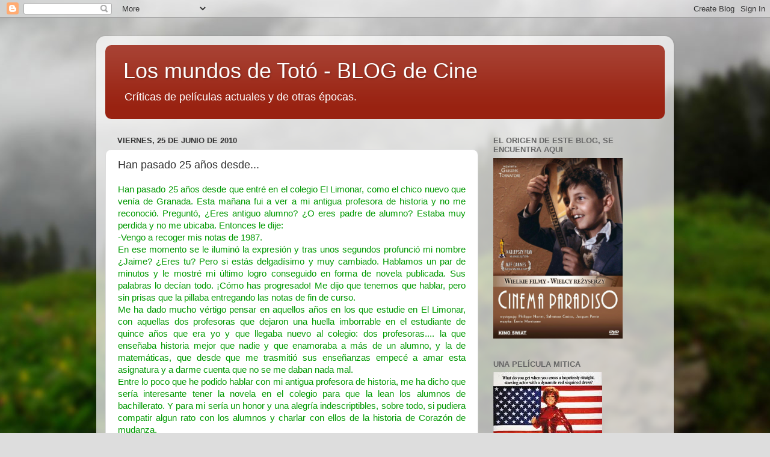

--- FILE ---
content_type: text/html; charset=UTF-8
request_url: https://www.totoyamigos.com/2010/06/han-pasado-25-anos-desde.html
body_size: 23018
content:
<!DOCTYPE html>
<html class='v2' dir='ltr' lang='es'>
<head>
<link href='https://www.blogger.com/static/v1/widgets/335934321-css_bundle_v2.css' rel='stylesheet' type='text/css'/>
<meta content='width=1100' name='viewport'/>
<meta content='text/html; charset=UTF-8' http-equiv='Content-Type'/>
<meta content='blogger' name='generator'/>
<link href='https://www.totoyamigos.com/favicon.ico' rel='icon' type='image/x-icon'/>
<link href='https://www.totoyamigos.com/2010/06/han-pasado-25-anos-desde.html' rel='canonical'/>
<link rel="alternate" type="application/atom+xml" title="Los mundos de Totó - BLOG de Cine - Atom" href="https://www.totoyamigos.com/feeds/posts/default" />
<link rel="alternate" type="application/rss+xml" title="Los mundos de Totó - BLOG de Cine - RSS" href="https://www.totoyamigos.com/feeds/posts/default?alt=rss" />
<link rel="service.post" type="application/atom+xml" title="Los mundos de Totó - BLOG de Cine - Atom" href="https://www.blogger.com/feeds/7601656173358827916/posts/default" />

<link rel="alternate" type="application/atom+xml" title="Los mundos de Totó - BLOG de Cine - Atom" href="https://www.totoyamigos.com/feeds/1082365959409492477/comments/default" />
<!--Can't find substitution for tag [blog.ieCssRetrofitLinks]-->
<meta content='https://www.totoyamigos.com/2010/06/han-pasado-25-anos-desde.html' property='og:url'/>
<meta content='Han pasado 25 años desde...' property='og:title'/>
<meta content='Han pasado 25 años desde que entré en el colegio El Limonar, como el chico nuevo que venía de Granada. Esta mañana fui a ver a mi antigua pr...' property='og:description'/>
<title>Los mundos de Totó - BLOG de Cine: Han pasado 25 años desde...</title>
<style id='page-skin-1' type='text/css'><!--
/*-----------------------------------------------
Blogger Template Style
Name:     Picture Window
Designer: Blogger
URL:      www.blogger.com
----------------------------------------------- */
/* Content
----------------------------------------------- */
body {
font: normal normal 15px Arial, Tahoma, Helvetica, FreeSans, sans-serif;
color: #333333;
background: #dddddd url(//themes.googleusercontent.com/image?id=1fupio4xM9eVxyr-k5QC5RiCJlYR35r9dXsp63RKsKt64v33poi2MvnjkX_1MULBY8BsT) repeat-x fixed bottom center;
}
html body .region-inner {
min-width: 0;
max-width: 100%;
width: auto;
}
.content-outer {
font-size: 90%;
}
a:link {
text-decoration:none;
color: #992211;
}
a:visited {
text-decoration:none;
color: #771100;
}
a:hover {
text-decoration:underline;
color: #cc4411;
}
.content-outer {
background: transparent url(https://resources.blogblog.com/blogblog/data/1kt/transparent/white80.png) repeat scroll top left;
-moz-border-radius: 15px;
-webkit-border-radius: 15px;
-goog-ms-border-radius: 15px;
border-radius: 15px;
-moz-box-shadow: 0 0 3px rgba(0, 0, 0, .15);
-webkit-box-shadow: 0 0 3px rgba(0, 0, 0, .15);
-goog-ms-box-shadow: 0 0 3px rgba(0, 0, 0, .15);
box-shadow: 0 0 3px rgba(0, 0, 0, .15);
margin: 30px auto;
}
.content-inner {
padding: 15px;
}
/* Header
----------------------------------------------- */
.header-outer {
background: #992211 url(https://resources.blogblog.com/blogblog/data/1kt/transparent/header_gradient_shade.png) repeat-x scroll top left;
_background-image: none;
color: #ffffff;
-moz-border-radius: 10px;
-webkit-border-radius: 10px;
-goog-ms-border-radius: 10px;
border-radius: 10px;
}
.Header img, .Header #header-inner {
-moz-border-radius: 10px;
-webkit-border-radius: 10px;
-goog-ms-border-radius: 10px;
border-radius: 10px;
}
.header-inner .Header .titlewrapper,
.header-inner .Header .descriptionwrapper {
padding-left: 30px;
padding-right: 30px;
}
.Header h1 {
font: normal normal 36px Arial, Tahoma, Helvetica, FreeSans, sans-serif;
text-shadow: 1px 1px 3px rgba(0, 0, 0, 0.3);
}
.Header h1 a {
color: #ffffff;
}
.Header .description {
font-size: 130%;
}
/* Tabs
----------------------------------------------- */
.tabs-inner {
margin: .5em 0 0;
padding: 0;
}
.tabs-inner .section {
margin: 0;
}
.tabs-inner .widget ul {
padding: 0;
background: #f5f5f5 url(https://resources.blogblog.com/blogblog/data/1kt/transparent/tabs_gradient_shade.png) repeat scroll bottom;
-moz-border-radius: 10px;
-webkit-border-radius: 10px;
-goog-ms-border-radius: 10px;
border-radius: 10px;
}
.tabs-inner .widget li {
border: none;
}
.tabs-inner .widget li a {
display: inline-block;
padding: .5em 1em;
margin-right: 0;
color: #992211;
font: normal normal 15px Arial, Tahoma, Helvetica, FreeSans, sans-serif;
-moz-border-radius: 0 0 0 0;
-webkit-border-top-left-radius: 0;
-webkit-border-top-right-radius: 0;
-goog-ms-border-radius: 0 0 0 0;
border-radius: 0 0 0 0;
background: transparent none no-repeat scroll top left;
border-right: 1px solid #cccccc;
}
.tabs-inner .widget li:first-child a {
padding-left: 1.25em;
-moz-border-radius-topleft: 10px;
-moz-border-radius-bottomleft: 10px;
-webkit-border-top-left-radius: 10px;
-webkit-border-bottom-left-radius: 10px;
-goog-ms-border-top-left-radius: 10px;
-goog-ms-border-bottom-left-radius: 10px;
border-top-left-radius: 10px;
border-bottom-left-radius: 10px;
}
.tabs-inner .widget li.selected a,
.tabs-inner .widget li a:hover {
position: relative;
z-index: 1;
background: #ffffff url(https://resources.blogblog.com/blogblog/data/1kt/transparent/tabs_gradient_shade.png) repeat scroll bottom;
color: #000000;
-moz-box-shadow: 0 0 0 rgba(0, 0, 0, .15);
-webkit-box-shadow: 0 0 0 rgba(0, 0, 0, .15);
-goog-ms-box-shadow: 0 0 0 rgba(0, 0, 0, .15);
box-shadow: 0 0 0 rgba(0, 0, 0, .15);
}
/* Headings
----------------------------------------------- */
h2 {
font: bold normal 13px Arial, Tahoma, Helvetica, FreeSans, sans-serif;
text-transform: uppercase;
color: #666666;
margin: .5em 0;
}
/* Main
----------------------------------------------- */
.main-outer {
background: transparent none repeat scroll top center;
-moz-border-radius: 0 0 0 0;
-webkit-border-top-left-radius: 0;
-webkit-border-top-right-radius: 0;
-webkit-border-bottom-left-radius: 0;
-webkit-border-bottom-right-radius: 0;
-goog-ms-border-radius: 0 0 0 0;
border-radius: 0 0 0 0;
-moz-box-shadow: 0 0 0 rgba(0, 0, 0, .15);
-webkit-box-shadow: 0 0 0 rgba(0, 0, 0, .15);
-goog-ms-box-shadow: 0 0 0 rgba(0, 0, 0, .15);
box-shadow: 0 0 0 rgba(0, 0, 0, .15);
}
.main-inner {
padding: 15px 5px 20px;
}
.main-inner .column-center-inner {
padding: 0 0;
}
.main-inner .column-left-inner {
padding-left: 0;
}
.main-inner .column-right-inner {
padding-right: 0;
}
/* Posts
----------------------------------------------- */
h3.post-title {
margin: 0;
font: normal normal 18px Arial, Tahoma, Helvetica, FreeSans, sans-serif;
}
.comments h4 {
margin: 1em 0 0;
font: normal normal 18px Arial, Tahoma, Helvetica, FreeSans, sans-serif;
}
.date-header span {
color: #333333;
}
.post-outer {
background-color: #ffffff;
border: solid 1px #dddddd;
-moz-border-radius: 10px;
-webkit-border-radius: 10px;
border-radius: 10px;
-goog-ms-border-radius: 10px;
padding: 15px 20px;
margin: 0 -20px 20px;
}
.post-body {
line-height: 1.4;
font-size: 110%;
position: relative;
}
.post-header {
margin: 0 0 1.5em;
color: #999999;
line-height: 1.6;
}
.post-footer {
margin: .5em 0 0;
color: #999999;
line-height: 1.6;
}
#blog-pager {
font-size: 140%
}
#comments .comment-author {
padding-top: 1.5em;
border-top: dashed 1px #ccc;
border-top: dashed 1px rgba(128, 128, 128, .5);
background-position: 0 1.5em;
}
#comments .comment-author:first-child {
padding-top: 0;
border-top: none;
}
.avatar-image-container {
margin: .2em 0 0;
}
/* Comments
----------------------------------------------- */
.comments .comments-content .icon.blog-author {
background-repeat: no-repeat;
background-image: url([data-uri]);
}
.comments .comments-content .loadmore a {
border-top: 1px solid #cc4411;
border-bottom: 1px solid #cc4411;
}
.comments .continue {
border-top: 2px solid #cc4411;
}
/* Widgets
----------------------------------------------- */
.widget ul, .widget #ArchiveList ul.flat {
padding: 0;
list-style: none;
}
.widget ul li, .widget #ArchiveList ul.flat li {
border-top: dashed 1px #ccc;
border-top: dashed 1px rgba(128, 128, 128, .5);
}
.widget ul li:first-child, .widget #ArchiveList ul.flat li:first-child {
border-top: none;
}
.widget .post-body ul {
list-style: disc;
}
.widget .post-body ul li {
border: none;
}
/* Footer
----------------------------------------------- */
.footer-outer {
color:#eeeeee;
background: transparent url(https://resources.blogblog.com/blogblog/data/1kt/transparent/black50.png) repeat scroll top left;
-moz-border-radius: 10px 10px 10px 10px;
-webkit-border-top-left-radius: 10px;
-webkit-border-top-right-radius: 10px;
-webkit-border-bottom-left-radius: 10px;
-webkit-border-bottom-right-radius: 10px;
-goog-ms-border-radius: 10px 10px 10px 10px;
border-radius: 10px 10px 10px 10px;
-moz-box-shadow: 0 0 0 rgba(0, 0, 0, .15);
-webkit-box-shadow: 0 0 0 rgba(0, 0, 0, .15);
-goog-ms-box-shadow: 0 0 0 rgba(0, 0, 0, .15);
box-shadow: 0 0 0 rgba(0, 0, 0, .15);
}
.footer-inner {
padding: 10px 5px 20px;
}
.footer-outer a {
color: #ffffdd;
}
.footer-outer a:visited {
color: #cccc99;
}
.footer-outer a:hover {
color: #ffffff;
}
.footer-outer .widget h2 {
color: #bbbbbb;
}
/* Mobile
----------------------------------------------- */
html body.mobile {
height: auto;
}
html body.mobile {
min-height: 480px;
background-size: 100% auto;
}
.mobile .body-fauxcolumn-outer {
background: transparent none repeat scroll top left;
}
html .mobile .mobile-date-outer, html .mobile .blog-pager {
border-bottom: none;
background: transparent none repeat scroll top center;
margin-bottom: 10px;
}
.mobile .date-outer {
background: transparent none repeat scroll top center;
}
.mobile .header-outer, .mobile .main-outer,
.mobile .post-outer, .mobile .footer-outer {
-moz-border-radius: 0;
-webkit-border-radius: 0;
-goog-ms-border-radius: 0;
border-radius: 0;
}
.mobile .content-outer,
.mobile .main-outer,
.mobile .post-outer {
background: inherit;
border: none;
}
.mobile .content-outer {
font-size: 100%;
}
.mobile-link-button {
background-color: #992211;
}
.mobile-link-button a:link, .mobile-link-button a:visited {
color: #ffffff;
}
.mobile-index-contents {
color: #333333;
}
.mobile .tabs-inner .PageList .widget-content {
background: #ffffff url(https://resources.blogblog.com/blogblog/data/1kt/transparent/tabs_gradient_shade.png) repeat scroll bottom;
color: #000000;
}
.mobile .tabs-inner .PageList .widget-content .pagelist-arrow {
border-left: 1px solid #cccccc;
}

--></style>
<style id='template-skin-1' type='text/css'><!--
body {
min-width: 960px;
}
.content-outer, .content-fauxcolumn-outer, .region-inner {
min-width: 960px;
max-width: 960px;
_width: 960px;
}
.main-inner .columns {
padding-left: 0;
padding-right: 310px;
}
.main-inner .fauxcolumn-center-outer {
left: 0;
right: 310px;
/* IE6 does not respect left and right together */
_width: expression(this.parentNode.offsetWidth -
parseInt("0") -
parseInt("310px") + 'px');
}
.main-inner .fauxcolumn-left-outer {
width: 0;
}
.main-inner .fauxcolumn-right-outer {
width: 310px;
}
.main-inner .column-left-outer {
width: 0;
right: 100%;
margin-left: -0;
}
.main-inner .column-right-outer {
width: 310px;
margin-right: -310px;
}
#layout {
min-width: 0;
}
#layout .content-outer {
min-width: 0;
width: 800px;
}
#layout .region-inner {
min-width: 0;
width: auto;
}
body#layout div.add_widget {
padding: 8px;
}
body#layout div.add_widget a {
margin-left: 32px;
}
--></style>
<style>
    body {background-image:url(\/\/themes.googleusercontent.com\/image?id=1fupio4xM9eVxyr-k5QC5RiCJlYR35r9dXsp63RKsKt64v33poi2MvnjkX_1MULBY8BsT);}
    
@media (max-width: 200px) { body {background-image:url(\/\/themes.googleusercontent.com\/image?id=1fupio4xM9eVxyr-k5QC5RiCJlYR35r9dXsp63RKsKt64v33poi2MvnjkX_1MULBY8BsT&options=w200);}}
@media (max-width: 400px) and (min-width: 201px) { body {background-image:url(\/\/themes.googleusercontent.com\/image?id=1fupio4xM9eVxyr-k5QC5RiCJlYR35r9dXsp63RKsKt64v33poi2MvnjkX_1MULBY8BsT&options=w400);}}
@media (max-width: 800px) and (min-width: 401px) { body {background-image:url(\/\/themes.googleusercontent.com\/image?id=1fupio4xM9eVxyr-k5QC5RiCJlYR35r9dXsp63RKsKt64v33poi2MvnjkX_1MULBY8BsT&options=w800);}}
@media (max-width: 1200px) and (min-width: 801px) { body {background-image:url(\/\/themes.googleusercontent.com\/image?id=1fupio4xM9eVxyr-k5QC5RiCJlYR35r9dXsp63RKsKt64v33poi2MvnjkX_1MULBY8BsT&options=w1200);}}
/* Last tag covers anything over one higher than the previous max-size cap. */
@media (min-width: 1201px) { body {background-image:url(\/\/themes.googleusercontent.com\/image?id=1fupio4xM9eVxyr-k5QC5RiCJlYR35r9dXsp63RKsKt64v33poi2MvnjkX_1MULBY8BsT&options=w1600);}}
  </style>
<link href='https://www.blogger.com/dyn-css/authorization.css?targetBlogID=7601656173358827916&amp;zx=7bdb74a0-b06d-42c9-8fc3-ac147097db0c' media='none' onload='if(media!=&#39;all&#39;)media=&#39;all&#39;' rel='stylesheet'/><noscript><link href='https://www.blogger.com/dyn-css/authorization.css?targetBlogID=7601656173358827916&amp;zx=7bdb74a0-b06d-42c9-8fc3-ac147097db0c' rel='stylesheet'/></noscript>
<meta name='google-adsense-platform-account' content='ca-host-pub-1556223355139109'/>
<meta name='google-adsense-platform-domain' content='blogspot.com'/>

<script async src="https://pagead2.googlesyndication.com/pagead/js/adsbygoogle.js?client=ca-pub-3508642776654485&host=ca-host-pub-1556223355139109" crossorigin="anonymous"></script>

<!-- data-ad-client=ca-pub-3508642776654485 -->

<link rel="stylesheet" href="https://fonts.googleapis.com/css2?display=swap&family=Nunito&family=Roboto+Slab&family=Work+Sans&family=Libre+Baskerville&family=Archivo&family=Public+Sans"></head>
<body class='loading variant-shade'>
<div class='navbar section' id='navbar' name='Barra de navegación'><div class='widget Navbar' data-version='1' id='Navbar1'><script type="text/javascript">
    function setAttributeOnload(object, attribute, val) {
      if(window.addEventListener) {
        window.addEventListener('load',
          function(){ object[attribute] = val; }, false);
      } else {
        window.attachEvent('onload', function(){ object[attribute] = val; });
      }
    }
  </script>
<div id="navbar-iframe-container"></div>
<script type="text/javascript" src="https://apis.google.com/js/platform.js"></script>
<script type="text/javascript">
      gapi.load("gapi.iframes:gapi.iframes.style.bubble", function() {
        if (gapi.iframes && gapi.iframes.getContext) {
          gapi.iframes.getContext().openChild({
              url: 'https://www.blogger.com/navbar/7601656173358827916?po\x3d1082365959409492477\x26origin\x3dhttps://www.totoyamigos.com',
              where: document.getElementById("navbar-iframe-container"),
              id: "navbar-iframe"
          });
        }
      });
    </script><script type="text/javascript">
(function() {
var script = document.createElement('script');
script.type = 'text/javascript';
script.src = '//pagead2.googlesyndication.com/pagead/js/google_top_exp.js';
var head = document.getElementsByTagName('head')[0];
if (head) {
head.appendChild(script);
}})();
</script>
</div></div>
<div class='body-fauxcolumns'>
<div class='fauxcolumn-outer body-fauxcolumn-outer'>
<div class='cap-top'>
<div class='cap-left'></div>
<div class='cap-right'></div>
</div>
<div class='fauxborder-left'>
<div class='fauxborder-right'></div>
<div class='fauxcolumn-inner'>
</div>
</div>
<div class='cap-bottom'>
<div class='cap-left'></div>
<div class='cap-right'></div>
</div>
</div>
</div>
<div class='content'>
<div class='content-fauxcolumns'>
<div class='fauxcolumn-outer content-fauxcolumn-outer'>
<div class='cap-top'>
<div class='cap-left'></div>
<div class='cap-right'></div>
</div>
<div class='fauxborder-left'>
<div class='fauxborder-right'></div>
<div class='fauxcolumn-inner'>
</div>
</div>
<div class='cap-bottom'>
<div class='cap-left'></div>
<div class='cap-right'></div>
</div>
</div>
</div>
<div class='content-outer'>
<div class='content-cap-top cap-top'>
<div class='cap-left'></div>
<div class='cap-right'></div>
</div>
<div class='fauxborder-left content-fauxborder-left'>
<div class='fauxborder-right content-fauxborder-right'></div>
<div class='content-inner'>
<header>
<div class='header-outer'>
<div class='header-cap-top cap-top'>
<div class='cap-left'></div>
<div class='cap-right'></div>
</div>
<div class='fauxborder-left header-fauxborder-left'>
<div class='fauxborder-right header-fauxborder-right'></div>
<div class='region-inner header-inner'>
<div class='header section' id='header' name='Cabecera'><div class='widget Header' data-version='1' id='Header1'>
<div id='header-inner'>
<div class='titlewrapper'>
<h1 class='title'>
<a href='https://www.totoyamigos.com/'>
Los mundos de Totó - BLOG de Cine
</a>
</h1>
</div>
<div class='descriptionwrapper'>
<p class='description'><span>Críticas de películas actuales y de otras épocas. </span></p>
</div>
</div>
</div></div>
</div>
</div>
<div class='header-cap-bottom cap-bottom'>
<div class='cap-left'></div>
<div class='cap-right'></div>
</div>
</div>
</header>
<div class='tabs-outer'>
<div class='tabs-cap-top cap-top'>
<div class='cap-left'></div>
<div class='cap-right'></div>
</div>
<div class='fauxborder-left tabs-fauxborder-left'>
<div class='fauxborder-right tabs-fauxborder-right'></div>
<div class='region-inner tabs-inner'>
<div class='tabs no-items section' id='crosscol' name='Multicolumnas'></div>
<div class='tabs no-items section' id='crosscol-overflow' name='Cross-Column 2'></div>
</div>
</div>
<div class='tabs-cap-bottom cap-bottom'>
<div class='cap-left'></div>
<div class='cap-right'></div>
</div>
</div>
<div class='main-outer'>
<div class='main-cap-top cap-top'>
<div class='cap-left'></div>
<div class='cap-right'></div>
</div>
<div class='fauxborder-left main-fauxborder-left'>
<div class='fauxborder-right main-fauxborder-right'></div>
<div class='region-inner main-inner'>
<div class='columns fauxcolumns'>
<div class='fauxcolumn-outer fauxcolumn-center-outer'>
<div class='cap-top'>
<div class='cap-left'></div>
<div class='cap-right'></div>
</div>
<div class='fauxborder-left'>
<div class='fauxborder-right'></div>
<div class='fauxcolumn-inner'>
</div>
</div>
<div class='cap-bottom'>
<div class='cap-left'></div>
<div class='cap-right'></div>
</div>
</div>
<div class='fauxcolumn-outer fauxcolumn-left-outer'>
<div class='cap-top'>
<div class='cap-left'></div>
<div class='cap-right'></div>
</div>
<div class='fauxborder-left'>
<div class='fauxborder-right'></div>
<div class='fauxcolumn-inner'>
</div>
</div>
<div class='cap-bottom'>
<div class='cap-left'></div>
<div class='cap-right'></div>
</div>
</div>
<div class='fauxcolumn-outer fauxcolumn-right-outer'>
<div class='cap-top'>
<div class='cap-left'></div>
<div class='cap-right'></div>
</div>
<div class='fauxborder-left'>
<div class='fauxborder-right'></div>
<div class='fauxcolumn-inner'>
</div>
</div>
<div class='cap-bottom'>
<div class='cap-left'></div>
<div class='cap-right'></div>
</div>
</div>
<!-- corrects IE6 width calculation -->
<div class='columns-inner'>
<div class='column-center-outer'>
<div class='column-center-inner'>
<div class='main section' id='main' name='Principal'><div class='widget Blog' data-version='1' id='Blog1'>
<div class='blog-posts hfeed'>

          <div class="date-outer">
        
<h2 class='date-header'><span>viernes, 25 de junio de 2010</span></h2>

          <div class="date-posts">
        
<div class='post-outer'>
<div class='post hentry uncustomized-post-template' itemprop='blogPost' itemscope='itemscope' itemtype='http://schema.org/BlogPosting'>
<meta content='7601656173358827916' itemprop='blogId'/>
<meta content='1082365959409492477' itemprop='postId'/>
<a name='1082365959409492477'></a>
<h3 class='post-title entry-title' itemprop='name'>
Han pasado 25 años desde...
</h3>
<div class='post-header'>
<div class='post-header-line-1'></div>
</div>
<div class='post-body entry-content' id='post-body-1082365959409492477' itemprop='description articleBody'>
<div align="justify"><span style="color:#009900;">Han pasado 25 años desde que entré en el colegio El Limonar, como el chico nuevo que venía de Granada. Esta mañana fui a ver a mi antigua profesora de historia y no me reconoció. Preguntó, &#191;Eres antiguo alumno? &#191;O eres padre de alumno? Estaba muy perdida y no me ubicaba. Entonces le dije: </span></div><div align="justify"><span style="color:#009900;"> -Vengo a recoger mis notas de 1987. </span></div><div align="justify"><span style="color:#009900;"></span> </div><div align="justify"><span style="color:#009900;">En ese momento se le iluminó la expresión y tras unos segundos profunció mi nombre &#191;Jaime? &#191;Eres tu? Pero si estás delgadísimo y muy cambiado. Hablamos un par de minutos y le mostré mi último logro conseguido en forma de novela publicada. Sus palabras lo decían todo. &#161;Cómo has progresado! Me dijo que tenemos que hablar, pero sin prisas que la pillaba entregando las notas de fin de curso. </span></div><div align="justify"><span style="color:#009900;">Me ha dado mucho vértigo pensar en aquellos años en los que estudie en El Limonar, con aquellas dos profesoras que dejaron una huella imborrable en el estudiante de quince años que era yo y que llegaba nuevo al colegio: dos profesoras.... la que enseñaba historia mejor que nadie y que enamoraba a más de un alumno, y la de matemáticas, que desde que me trasmitió sus enseñanzas empecé a amar esta asignatura y a darme cuenta que no se me daban nada mal. </span></div><div align="justify"><span style="color:#009900;">Entre lo poco que he podido hablar con mi antigua profesora de historia, me ha dicho que sería interesante tener la novela en el colegio para que la lean los alumnos de bachillerato. Y para mi sería un honor y una alegría indescriptibles, sobre todo, si pudiera compatir algun rato con los alumnos y charlar con ellos de la historia de Corazón de mudanza. </span></div><div align="justify"><span style="color:#009900;"></span> </div>
<div style='clear: both;'></div>
</div>
<div class='post-footer'>
<div class='post-footer-line post-footer-line-1'>
<span class='post-author vcard'>
Publicado por
<span class='fn' itemprop='author' itemscope='itemscope' itemtype='http://schema.org/Person'>
<meta content='https://www.blogger.com/profile/05993932448529079197' itemprop='url'/>
<a class='g-profile' href='https://www.blogger.com/profile/05993932448529079197' rel='author' title='author profile'>
<span itemprop='name'>Jaime </span>
</a>
</span>
</span>
<span class='post-timestamp'>
en
<meta content='https://www.totoyamigos.com/2010/06/han-pasado-25-anos-desde.html' itemprop='url'/>
<a class='timestamp-link' href='https://www.totoyamigos.com/2010/06/han-pasado-25-anos-desde.html' rel='bookmark' title='permanent link'><abbr class='published' itemprop='datePublished' title='2010-06-25T11:17:00+02:00'>11:17</abbr></a>
</span>
<span class='post-comment-link'>
</span>
<span class='post-icons'>
<span class='item-control blog-admin pid-1255582197'>
<a href='https://www.blogger.com/post-edit.g?blogID=7601656173358827916&postID=1082365959409492477&from=pencil' title='Editar entrada'>
<img alt='' class='icon-action' height='18' src='https://resources.blogblog.com/img/icon18_edit_allbkg.gif' width='18'/>
</a>
</span>
</span>
<div class='post-share-buttons goog-inline-block'>
<a class='goog-inline-block share-button sb-email' href='https://www.blogger.com/share-post.g?blogID=7601656173358827916&postID=1082365959409492477&target=email' target='_blank' title='Enviar por correo electrónico'><span class='share-button-link-text'>Enviar por correo electrónico</span></a><a class='goog-inline-block share-button sb-blog' href='https://www.blogger.com/share-post.g?blogID=7601656173358827916&postID=1082365959409492477&target=blog' onclick='window.open(this.href, "_blank", "height=270,width=475"); return false;' target='_blank' title='Escribe un blog'><span class='share-button-link-text'>Escribe un blog</span></a><a class='goog-inline-block share-button sb-twitter' href='https://www.blogger.com/share-post.g?blogID=7601656173358827916&postID=1082365959409492477&target=twitter' target='_blank' title='Compartir en X'><span class='share-button-link-text'>Compartir en X</span></a><a class='goog-inline-block share-button sb-facebook' href='https://www.blogger.com/share-post.g?blogID=7601656173358827916&postID=1082365959409492477&target=facebook' onclick='window.open(this.href, "_blank", "height=430,width=640"); return false;' target='_blank' title='Compartir con Facebook'><span class='share-button-link-text'>Compartir con Facebook</span></a><a class='goog-inline-block share-button sb-pinterest' href='https://www.blogger.com/share-post.g?blogID=7601656173358827916&postID=1082365959409492477&target=pinterest' target='_blank' title='Compartir en Pinterest'><span class='share-button-link-text'>Compartir en Pinterest</span></a>
</div>
</div>
<div class='post-footer-line post-footer-line-2'>
<span class='post-labels'>
</span>
</div>
<div class='post-footer-line post-footer-line-3'>
<span class='post-location'>
</span>
</div>
</div>
</div>
<div class='comments' id='comments'>
<a name='comments'></a>
<h4>1 comentario:</h4>
<div class='comments-content'>
<script async='async' src='' type='text/javascript'></script>
<script type='text/javascript'>
    (function() {
      var items = null;
      var msgs = null;
      var config = {};

// <![CDATA[
      var cursor = null;
      if (items && items.length > 0) {
        cursor = parseInt(items[items.length - 1].timestamp) + 1;
      }

      var bodyFromEntry = function(entry) {
        var text = (entry &&
                    ((entry.content && entry.content.$t) ||
                     (entry.summary && entry.summary.$t))) ||
            '';
        if (entry && entry.gd$extendedProperty) {
          for (var k in entry.gd$extendedProperty) {
            if (entry.gd$extendedProperty[k].name == 'blogger.contentRemoved') {
              return '<span class="deleted-comment">' + text + '</span>';
            }
          }
        }
        return text;
      }

      var parse = function(data) {
        cursor = null;
        var comments = [];
        if (data && data.feed && data.feed.entry) {
          for (var i = 0, entry; entry = data.feed.entry[i]; i++) {
            var comment = {};
            // comment ID, parsed out of the original id format
            var id = /blog-(\d+).post-(\d+)/.exec(entry.id.$t);
            comment.id = id ? id[2] : null;
            comment.body = bodyFromEntry(entry);
            comment.timestamp = Date.parse(entry.published.$t) + '';
            if (entry.author && entry.author.constructor === Array) {
              var auth = entry.author[0];
              if (auth) {
                comment.author = {
                  name: (auth.name ? auth.name.$t : undefined),
                  profileUrl: (auth.uri ? auth.uri.$t : undefined),
                  avatarUrl: (auth.gd$image ? auth.gd$image.src : undefined)
                };
              }
            }
            if (entry.link) {
              if (entry.link[2]) {
                comment.link = comment.permalink = entry.link[2].href;
              }
              if (entry.link[3]) {
                var pid = /.*comments\/default\/(\d+)\?.*/.exec(entry.link[3].href);
                if (pid && pid[1]) {
                  comment.parentId = pid[1];
                }
              }
            }
            comment.deleteclass = 'item-control blog-admin';
            if (entry.gd$extendedProperty) {
              for (var k in entry.gd$extendedProperty) {
                if (entry.gd$extendedProperty[k].name == 'blogger.itemClass') {
                  comment.deleteclass += ' ' + entry.gd$extendedProperty[k].value;
                } else if (entry.gd$extendedProperty[k].name == 'blogger.displayTime') {
                  comment.displayTime = entry.gd$extendedProperty[k].value;
                }
              }
            }
            comments.push(comment);
          }
        }
        return comments;
      };

      var paginator = function(callback) {
        if (hasMore()) {
          var url = config.feed + '?alt=json&v=2&orderby=published&reverse=false&max-results=50';
          if (cursor) {
            url += '&published-min=' + new Date(cursor).toISOString();
          }
          window.bloggercomments = function(data) {
            var parsed = parse(data);
            cursor = parsed.length < 50 ? null
                : parseInt(parsed[parsed.length - 1].timestamp) + 1
            callback(parsed);
            window.bloggercomments = null;
          }
          url += '&callback=bloggercomments';
          var script = document.createElement('script');
          script.type = 'text/javascript';
          script.src = url;
          document.getElementsByTagName('head')[0].appendChild(script);
        }
      };
      var hasMore = function() {
        return !!cursor;
      };
      var getMeta = function(key, comment) {
        if ('iswriter' == key) {
          var matches = !!comment.author
              && comment.author.name == config.authorName
              && comment.author.profileUrl == config.authorUrl;
          return matches ? 'true' : '';
        } else if ('deletelink' == key) {
          return config.baseUri + '/comment/delete/'
               + config.blogId + '/' + comment.id;
        } else if ('deleteclass' == key) {
          return comment.deleteclass;
        }
        return '';
      };

      var replybox = null;
      var replyUrlParts = null;
      var replyParent = undefined;

      var onReply = function(commentId, domId) {
        if (replybox == null) {
          // lazily cache replybox, and adjust to suit this style:
          replybox = document.getElementById('comment-editor');
          if (replybox != null) {
            replybox.height = '250px';
            replybox.style.display = 'block';
            replyUrlParts = replybox.src.split('#');
          }
        }
        if (replybox && (commentId !== replyParent)) {
          replybox.src = '';
          document.getElementById(domId).insertBefore(replybox, null);
          replybox.src = replyUrlParts[0]
              + (commentId ? '&parentID=' + commentId : '')
              + '#' + replyUrlParts[1];
          replyParent = commentId;
        }
      };

      var hash = (window.location.hash || '#').substring(1);
      var startThread, targetComment;
      if (/^comment-form_/.test(hash)) {
        startThread = hash.substring('comment-form_'.length);
      } else if (/^c[0-9]+$/.test(hash)) {
        targetComment = hash.substring(1);
      }

      // Configure commenting API:
      var configJso = {
        'maxDepth': config.maxThreadDepth
      };
      var provider = {
        'id': config.postId,
        'data': items,
        'loadNext': paginator,
        'hasMore': hasMore,
        'getMeta': getMeta,
        'onReply': onReply,
        'rendered': true,
        'initComment': targetComment,
        'initReplyThread': startThread,
        'config': configJso,
        'messages': msgs
      };

      var render = function() {
        if (window.goog && window.goog.comments) {
          var holder = document.getElementById('comment-holder');
          window.goog.comments.render(holder, provider);
        }
      };

      // render now, or queue to render when library loads:
      if (window.goog && window.goog.comments) {
        render();
      } else {
        window.goog = window.goog || {};
        window.goog.comments = window.goog.comments || {};
        window.goog.comments.loadQueue = window.goog.comments.loadQueue || [];
        window.goog.comments.loadQueue.push(render);
      }
    })();
// ]]>
  </script>
<div id='comment-holder'>
<div class="comment-thread toplevel-thread"><ol id="top-ra"><li class="comment" id="c7118141044007044661"><div class="avatar-image-container"><img src="//blogger.googleusercontent.com/img/b/R29vZ2xl/AVvXsEgDM-YsPF35xMhPq8QJN05Myb7kbyv3L4-LW9paGEdZWR23DjTaDZT_hwtZE3XN8hup9Bz1LxXPcxuioCXcYQexqAdXVXfO2fBKuTj_8J-v4RYabXTpagOK9N65Xr4rYc4/s45-c/cartel+3_noches+%5BFINAL%5D.jpg" alt=""/></div><div class="comment-block"><div class="comment-header"><cite class="user"><a href="https://www.blogger.com/profile/05993932448529079197" rel="nofollow">Jaime </a></cite><span class="icon user blog-author"></span><span class="datetime secondary-text"><a rel="nofollow" href="https://www.totoyamigos.com/2010/06/han-pasado-25-anos-desde.html?showComment=1614119624770#c7118141044007044661">23 de febrero de 2021 a las 23:33</a></span></div><p class="comment-content">Me leo despues de 11 años y me sorprendo a mi mismo de lo que escribí un dia de junio del 2010 y que había olvidado completamente! </p><span class="comment-actions secondary-text"><a class="comment-reply" target="_self" data-comment-id="7118141044007044661">Responder</a><span class="item-control blog-admin blog-admin pid-1255582197"><a target="_self" href="https://www.blogger.com/comment/delete/7601656173358827916/7118141044007044661">Eliminar</a></span></span></div><div class="comment-replies"><div id="c7118141044007044661-rt" class="comment-thread inline-thread hidden"><span class="thread-toggle thread-expanded"><span class="thread-arrow"></span><span class="thread-count"><a target="_self">Respuestas</a></span></span><ol id="c7118141044007044661-ra" class="thread-chrome thread-expanded"><div></div><div id="c7118141044007044661-continue" class="continue"><a class="comment-reply" target="_self" data-comment-id="7118141044007044661">Responder</a></div></ol></div></div><div class="comment-replybox-single" id="c7118141044007044661-ce"></div></li></ol><div id="top-continue" class="continue"><a class="comment-reply" target="_self">Añadir comentario</a></div><div class="comment-replybox-thread" id="top-ce"></div><div class="loadmore hidden" data-post-id="1082365959409492477"><a target="_self">Cargar más...</a></div></div>
</div>
</div>
<p class='comment-footer'>
<div class='comment-form'>
<a name='comment-form'></a>
<p>
</p>
<a href='https://www.blogger.com/comment/frame/7601656173358827916?po=1082365959409492477&hl=es&saa=85391&origin=https://www.totoyamigos.com' id='comment-editor-src'></a>
<iframe allowtransparency='true' class='blogger-iframe-colorize blogger-comment-from-post' frameborder='0' height='410px' id='comment-editor' name='comment-editor' src='' width='100%'></iframe>
<script src='https://www.blogger.com/static/v1/jsbin/2830521187-comment_from_post_iframe.js' type='text/javascript'></script>
<script type='text/javascript'>
      BLOG_CMT_createIframe('https://www.blogger.com/rpc_relay.html');
    </script>
</div>
</p>
<div id='backlinks-container'>
<div id='Blog1_backlinks-container'>
</div>
</div>
</div>
</div>

        </div></div>
      
</div>
<div class='blog-pager' id='blog-pager'>
<span id='blog-pager-newer-link'>
<a class='blog-pager-newer-link' href='https://www.totoyamigos.com/2010/07/invisible-un-poema-de-felipe-sosa.html' id='Blog1_blog-pager-newer-link' title='Entrada más reciente'>Entrada más reciente</a>
</span>
<span id='blog-pager-older-link'>
<a class='blog-pager-older-link' href='https://www.totoyamigos.com/2010/06/vivo-en-mi-cuarto-de-bano-por-victor.html' id='Blog1_blog-pager-older-link' title='Entrada antigua'>Entrada antigua</a>
</span>
<a class='home-link' href='https://www.totoyamigos.com/'>Inicio</a>
</div>
<div class='clear'></div>
<div class='post-feeds'>
<div class='feed-links'>
Suscribirse a:
<a class='feed-link' href='https://www.totoyamigos.com/feeds/1082365959409492477/comments/default' target='_blank' type='application/atom+xml'>Enviar comentarios (Atom)</a>
</div>
</div>
</div></div>
</div>
</div>
<div class='column-left-outer'>
<div class='column-left-inner'>
<aside>
</aside>
</div>
</div>
<div class='column-right-outer'>
<div class='column-right-inner'>
<aside>
<div class='sidebar section' id='sidebar-right-1'><div class='widget Image' data-version='1' id='Image14'>
<h2>El origen de este blog, se encuentra aqui</h2>
<div class='widget-content'>
<img alt='El origen de este blog, se encuentra aqui' height='300' id='Image14_img' src='https://blogger.googleusercontent.com/img/b/R29vZ2xl/AVvXsEgOcdjVIkE8M-pPcRxo8NrPrOrv70QI6yJak1AJSeIWXZHLAA2SrzZoaIZkjksN71SHQ-dbekp4H-8mq06OFcFZPgtmRHx0U9XUlCE_KwVoJtmNaj193TMxOVaSN4VS_FkUpfcwkGFGe-Q/s1600/cinema+paradiso.jpg' width='215'/>
<br/>
</div>
<div class='clear'></div>
</div><div class='widget Image' data-version='1' id='Image11'>
<h2>Una película mitica</h2>
<div class='widget-content'>
<img alt='Una película mitica' height='279' id='Image11_img' src='https://blogger.googleusercontent.com/img/b/R29vZ2xl/AVvXsEie7Zpe3VOK010OmblJSSOPt5j0crqL3zqxw-vYNwW-6tG9eX4i6zYUZYShHDea-E2tXfYENjfCUx7XWc3N7PLD24tP4pERo1DqhrZaHX4CqDeLrnx8BzxoanzwCCpZny0vVvZ9Tadw7ho/s1600/tootsie.jpg' width='181'/>
<br/>
<span class='caption'>Con Dustin Hoffman</span>
</div>
<div class='clear'></div>
</div><div class='widget Image' data-version='1' id='Image16'>
<h2>Mi novela CORAZON DE MUDANZA (2010)</h2>
<div class='widget-content'>
<a href='www.corazondmudanza.blogspot.com'>
<img alt='Mi novela CORAZON DE MUDANZA (2010)' height='199' id='Image16_img' src='https://blogger.googleusercontent.com/img/b/R29vZ2xl/AVvXsEhp2XZ8uZ87D-FPL9JkF-spi40ThOR37WquzA3KFiimOZqGcKKt0C-7epGLuCRdKzN87E1shGdC3FAuITKwX2-N8LCyYy5-NDZAXrgnGfe8sKJQtIYgz36V0XPnlRBgKsqJ9hkw5ENlOH4/s265/corazonen+ESCAPARATE2.JPG' width='265'/>
</a>
<br/>
<span class='caption'>Entre otros libros en un escaparate</span>
</div>
<div class='clear'></div>
</div><div class='widget Image' data-version='1' id='Image6'>
<h2>Ha nacido una estrella</h2>
<div class='widget-content'>
<img alt='Ha nacido una estrella' height='445' id='Image6_img' src='https://blogger.googleusercontent.com/img/b/R29vZ2xl/AVvXsEi6R8YvmJzGT832SiX73TygcZht7BxQ08O0Q8GB7fWASELvGcszPDYjzSGZWx6CTlMf1yQkKc6MhT-_mzhIvwhnNaP17DwvjRz3u_6141DoBCjCApYL374e_QriSIas_7F8Ff8RdcSKERI/s1600/star_is_born+CARTEL.jpg' width='300'/>
<br/>
<span class='caption'>Maravillosa película y Banda Sonora</span>
</div>
<div class='clear'></div>
</div><div class='widget Image' data-version='1' id='Image4'>
<h2>Ganadora de 6 Oscar y  7 Globos de Oro.</h2>
<div class='widget-content'>
<img alt='Ganadora de 6 Oscar y  7 Globos de Oro.' height='444' id='Image4_img' src='https://blogger.googleusercontent.com/img/b/R29vZ2xl/AVvXsEjE7oWTYkjNOqwrujIPiRzrf5LZo8EOSOO_NtqHalAYrXWKuJjNo_OJIx7dZe3MyF732Zt6_OQq3cHQeEw0HR5JgYL6tKTnA3HcLS-LfLZNP5EmuC-VVL3F20SwnLEE4PlNdJy14se45tU/s1600/La+La+Land+3.jpg' width='300'/>
<br/>
</div>
<div class='clear'></div>
</div><div class='widget Image' data-version='1' id='Image7'>
<h2>Mi tercer cortometraje (2013)</h2>
<div class='widget-content'>
<a href='http://3noches.blogspot.com.es/'>
<img alt='Mi tercer cortometraje (2013)' height='300' id='Image7_img' src='https://blogger.googleusercontent.com/img/b/R29vZ2xl/AVvXsEjzlcvGyOUEfrr-oHkOrvFic7QQvH4zvTyKUmPNtPJqQaluEpCZpB9MzwegXeIwZOZHh2YZHnF66ZkzAnEVWCh-fUniWNTlsm8-YrYxbK4ehNYQY84WaLUJU3RQ7t0PsDKdsUehQhApNYM/s300/cartel+3_noches+%255BFINAL%255D.jpg' width='214'/>
</a>
<br/>
<span class='caption'>Se estreno en el 16 Festival de Cine de Málaga</span>
</div>
<div class='clear'></div>
</div><div class='widget Image' data-version='1' id='Image12'>
<h2>Ganadora de 10 premios Goya</h2>
<div class='widget-content'>
<img alt='Ganadora de 10 premios Goya' height='429' id='Image12_img' src='https://blogger.googleusercontent.com/img/b/R29vZ2xl/AVvXsEg-1Tz5USPf9TpBkXJnlTwQENPEA7q4J6JRrGHzUQQdbbaxlggIuuIH5s9RkRhKiVE14H7P4nKX7pSGOigDA-IsrkvDXYqp54KDSF0l60_LPomaOA71sz09rwnvHi5YIjaZ7eNI0_apkq4/s1600/la+isla+minima.jpg' width='300'/>
<br/>
<span class='caption'>Película muy potente!</span>
</div>
<div class='clear'></div>
</div><div class='widget TextList' data-version='1' id='TextList1'>
<h2>Algunas de mis películas míticas</h2>
<div class='widget-content'>
<ul>
<li>Cinema Paradiso</li>
<li>El hada ignorante</li>
<li>El principe de las Mareas</li>
<li>El talento de Mr. Rippley</li>
<li>En el estanque dorado</li>
<li>Hable con ella</li>
<li>Hotel Ruanda</li>
<li>Incendies</li>
<li>Kramer contra Kramer</li>
<li>La boda de Muriel</li>
<li>La caja 507</li>
<li>La casa de los espiritus</li>
<li>La isla mínima</li>
<li>Los abrazos rotos</li>
<li>Los Puentes de Madison</li>
<li>Manchester frente al mar</li>
<li>Todo sobre mi madre</li>
<li>Tootsie</li>
</ul>
<div class='clear'></div>
</div>
</div><div class='widget Followers' data-version='1' id='Followers1'>
<h2 class='title'>Seguidores</h2>
<div class='widget-content'>
<div id='Followers1-wrapper'>
<div style='margin-right:2px;'>
<div><script type="text/javascript" src="https://apis.google.com/js/platform.js"></script>
<div id="followers-iframe-container"></div>
<script type="text/javascript">
    window.followersIframe = null;
    function followersIframeOpen(url) {
      gapi.load("gapi.iframes", function() {
        if (gapi.iframes && gapi.iframes.getContext) {
          window.followersIframe = gapi.iframes.getContext().openChild({
            url: url,
            where: document.getElementById("followers-iframe-container"),
            messageHandlersFilter: gapi.iframes.CROSS_ORIGIN_IFRAMES_FILTER,
            messageHandlers: {
              '_ready': function(obj) {
                window.followersIframe.getIframeEl().height = obj.height;
              },
              'reset': function() {
                window.followersIframe.close();
                followersIframeOpen("https://www.blogger.com/followers/frame/7601656173358827916?colors\x3dCgt0cmFuc3BhcmVudBILdHJhbnNwYXJlbnQaByMzMzMzMzMiByM5OTIyMTEqC3RyYW5zcGFyZW50MgcjNjY2NjY2OgcjMzMzMzMzQgcjOTkyMjExSgcjMDAwMDAwUgcjOTkyMjExWgt0cmFuc3BhcmVudA%3D%3D\x26pageSize\x3d21\x26hl\x3des\x26origin\x3dhttps://www.totoyamigos.com");
              },
              'open': function(url) {
                window.followersIframe.close();
                followersIframeOpen(url);
              }
            }
          });
        }
      });
    }
    followersIframeOpen("https://www.blogger.com/followers/frame/7601656173358827916?colors\x3dCgt0cmFuc3BhcmVudBILdHJhbnNwYXJlbnQaByMzMzMzMzMiByM5OTIyMTEqC3RyYW5zcGFyZW50MgcjNjY2NjY2OgcjMzMzMzMzQgcjOTkyMjExSgcjMDAwMDAwUgcjOTkyMjExWgt0cmFuc3BhcmVudA%3D%3D\x26pageSize\x3d21\x26hl\x3des\x26origin\x3dhttps://www.totoyamigos.com");
  </script></div>
</div>
</div>
<div class='clear'></div>
</div>
</div><div class='widget Profile' data-version='1' id='Profile1'>
<h2>&#191;Quieres saber un poco de mi?</h2>
<div class='widget-content'>
<a href='https://www.blogger.com/profile/05993932448529079197'><img alt='Mi foto' class='profile-img' height='80' src='//blogger.googleusercontent.com/img/b/R29vZ2xl/AVvXsEgDM-YsPF35xMhPq8QJN05Myb7kbyv3L4-LW9paGEdZWR23DjTaDZT_hwtZE3XN8hup9Bz1LxXPcxuioCXcYQexqAdXVXfO2fBKuTj_8J-v4RYabXTpagOK9N65Xr4rYc4/s220/cartel+3_noches+%5BFINAL%5D.jpg' width='57'/></a>
<dl class='profile-datablock'>
<dt class='profile-data'>
<a class='profile-name-link g-profile' href='https://www.blogger.com/profile/05993932448529079197' rel='author' style='background-image: url(//www.blogger.com/img/logo-16.png);'>
</a>
</dt>
<dd class='profile-data'>Málaga, Benalmádena, Spain</dd>
</dl>
<a class='profile-link' href='https://www.blogger.com/profile/05993932448529079197' rel='author'>Ver todo mi perfil</a>
<div class='clear'></div>
</div>
</div><div class='widget LinkList' data-version='1' id='LinkList3'>
<h2>Mis otros blogs</h2>
<div class='widget-content'>
<ul>
<li><a href='http://www.3noches.blogspot.com/'>http://www.3noches.blogspot.com</a></li>
<li><a href='http://www.corazondmudanza.blogspot.com/'>http://www.corazondmudanza.blogspot.com</a></li>
</ul>
<div class='clear'></div>
</div>
</div><div class='widget TextList' data-version='1' id='TextList2'>
<h2>Pequeños comentarios sobre películas vistas hace...mucho tiempo</h2>
<div class='widget-content'>
<ul>
<li>An education, preciosa historia, maravillosa ambientación, música excelente, muy recomendable</li>
<li>Contracorriente, sublime y emotiva historia sobre lo duro que puede ser, ser gay en un país como Peru</li>
<li>Desgracia, cinta muy interesante del siempre interesante Malcovich</li>
<li>El lector (me flipó, gran película, grandes actores, gran historia y te hace pensar)</li>
<li>El último bailarín de Mao, muy floja, le falta alma.</li>
<li>Gran Torino (película muy recomendable, Clint es un genio, aunque pasen 100 años)</li>
<li>La cinta blanca, cinta muy premiada pero me aburrio mucho</li>
<li>La duda ( me gustó pero me esperaba mas)</li>
<li>La vida secreta de Pippa Lee, fantástica película con un reparto increible</li>
<li>Lejos de la tierra quemada</li>
<li>Lol (divertidísima) muy recomendable</li>
<li>Los abrazos rotos (soberbia, me gustó mucho y tengo ganas de volver a verla)</li>
<li>Mi nombre es Harvey Milk ( muy buena, Penn esta soberbio)</li>
<li>Slumdog Millionaire (decepcionante, una historia más de violencia con niños, pero hindús)</li>
<li>Tengo algo que deciros, discreta cinta italiana, la segunda parte salva toda la película</li>
<li>The international (fantástica, un ritmazo, un 10)</li>
<li>Up, el principio es maravilloso, el resto esta muy bien</li>
</ul>
<div class='clear'></div>
</div>
</div><div class='widget BlogList' data-version='1' id='BlogList1'>
<h2 class='title'>Me interesan estos blogs</h2>
<div class='widget-content'>
<div class='blog-list-container' id='BlogList1_container'>
<ul id='BlogList1_blogs'>
<li style='display: block;'>
<div class='blog-icon'>
<img data-lateloadsrc='https://lh3.googleusercontent.com/blogger_img_proxy/AEn0k_uNOOkmFMlbNILqNAwdaRtIfRNLMihHFRCkqzuSHVLlZn8jvsjqPJE_eXkzvzupN7-bPvRm9HdDMjwlCvwrA27s8ktZ7UjLNOhNZuB_VwNHbDj9a8QgxQTX=s16-w16-h16' height='16' width='16'/>
</div>
<div class='blog-content'>
<div class='blog-title'>
<a href='https://elhogardelaspalabras.blogspot.com/' target='_blank'>
El hogar de las palabras</a>
</div>
<div class='item-content'>
<span class='item-title'>
<a href='https://elhogardelaspalabras.blogspot.com/2026/01/escritos-corsarios-1975-de-pier-paolo.html' target='_blank'>
ESCRITOS CORSARIOS (1975), DE PIER PAOLO PASOLINI. UNA BATALLA TRAS OTRA.
</a>
</span>

                      -
                    
<span class='item-snippet'>


*Aunque fueron escritos en el contexto de la Italia de los años setenta (y 
para entender plenamente su valor, conviene adquirir algunas nociones sobre 
la...
</span>
<div class='item-time'>
Hace 1 día
</div>
</div>
</div>
<div style='clear: both;'></div>
</li>
<li style='display: block;'>
<div class='blog-icon'>
<img data-lateloadsrc='https://lh3.googleusercontent.com/blogger_img_proxy/AEn0k_uQepmRpQgpRCWR5nWj5o8XGqGZVREwLjhHbkWlGr_qkrmQK5gRNiBDKJdZfJrdWuK1Gxh24Ogh8yiD221HCiXQddrzZidJ3QFDULiLpwgEgA=s16-w16-h16' height='16' width='16'/>
</div>
<div class='blog-content'>
<div class='blog-title'>
<a href='http://cocinasinmiedo.blogspot.com/' target='_blank'>
COCINAR SIN MIEDO</a>
</div>
<div class='item-content'>
<span class='item-title'>
<a href='http://cocinasinmiedo.blogspot.com/2025/12/guiso-de-patatas-con-garbanzos-faciles.html' target='_blank'>
GUISO DE PATATAS CON GARBANZOS FÁCILES: El clásico plato de cuchara 
español. Tradicional y con Thermomix
</a>
</span>

                      -
                    
<span class='item-snippet'>


 Las *patatas guisadas con garbanzos* son un pilar de la cocina tradicional 
española, un plato de cuchara reconfortante, nutritivo y absolutamente 
delici...
</span>
<div class='item-time'>
Hace 1 mes
</div>
</div>
</div>
<div style='clear: both;'></div>
</li>
<li style='display: block;'>
<div class='blog-icon'>
<img data-lateloadsrc='https://lh3.googleusercontent.com/blogger_img_proxy/AEn0k_vbluBJs6iuOGfTQ8C1lptVFbooRIB8alUdnNwSD3LtOfLbtvA6-VD9VWqTyH3FkSzWu0I-7MdJVVIMaPdsNv4XVdKq8awagvuhQAWdlO_doQ=s16-w16-h16' height='16' width='16'/>
</div>
<div class='blog-content'>
<div class='blog-title'>
<a href='https://cantares-ana.blogspot.com/' target='_blank'>
CANTARES, recuerdos,recetas...</a>
</div>
<div class='item-content'>
<span class='item-title'>
<a href='https://cantares-ana.blogspot.com/2022/02/no-la-guerra.html' target='_blank'>
NO A LA GUERRA
</a>
</span>

                      -
                    
<span class='item-snippet'>



 SIEMPRE LO MISMO, LOS PUEBLOS EN MANOS DEL VIOLENTO DE TURNO QUE 
SINTIENDOSE EL "MACHO"  DESTROZA VIDAS, SUEÑOS, FUTURO............. 

UN ABRAZO INMENSO...
</span>
<div class='item-time'>
Hace 3 años
</div>
</div>
</div>
<div style='clear: both;'></div>
</li>
<li style='display: block;'>
<div class='blog-icon'>
<img data-lateloadsrc='https://lh3.googleusercontent.com/blogger_img_proxy/AEn0k_t0NODsbi747IHSBiw0Mit-rzQfPPPP-DRr_QC5xfC7A5tchoXgU5LJaqhQ5eh1-bztckfCxg9Oc4ImVmVgHN9OhMyY_SOfZ2B3e0lxzPmu=s16-w16-h16' height='16' width='16'/>
</div>
<div class='blog-content'>
<div class='blog-title'>
<a href='http://unoylosdemas.blogspot.com/' target='_blank'>
uno y los demás</a>
</div>
<div class='item-content'>
<span class='item-title'>
<a href='http://unoylosdemas.blogspot.com/2021/04/libertad.html' target='_blank'>
Libertad
</a>
</span>

                      -
                    
<span class='item-snippet'>


Ella tiene un plan

Te lo gritan desde el 4x4 con la fuerza de sus 20 años:&#161; Libertad!.  

Esa es la clave. Por eso su lideresa no ha prometido nada mas en...
</span>
<div class='item-time'>
Hace 4 años
</div>
</div>
</div>
<div style='clear: both;'></div>
</li>
<li style='display: block;'>
<div class='blog-icon'>
<img data-lateloadsrc='https://lh3.googleusercontent.com/blogger_img_proxy/AEn0k_sAka29mHU0ePxwfnLDWIaWZpmIOB7lN58wj81GRtzdGSaTng9toCX9TVSFhSjM3xlldx9F7XyWKbJPtDPDuponbhLqi_mG0gqmEEnb62b59EBdg3vbzXkr=s16-w16-h16' height='16' width='16'/>
</div>
<div class='blog-content'>
<div class='blog-title'>
<a href='http://loslaberintosdecosimo.blogspot.com/' target='_blank'>
LOS LABERINTOS DE COSIMO</a>
</div>
<div class='item-content'>
<span class='item-title'>
<a href='http://loslaberintosdecosimo.blogspot.com/2020/08/la-casa-de-la-bola-sherezade-bajo-el.html' target='_blank'>
</a>
</span>

                      -
                    
<span class='item-snippet'>
*La Casa de la Bola *

*Sherezade bajo el cielo de Kirkuk *

*YasForYu *

*Mi dueño es un hueso; diario intimo de un chihuahua. *

*A orillas de la paz*

*BL...
</span>
<div class='item-time'>
Hace 5 años
</div>
</div>
</div>
<div style='clear: both;'></div>
</li>
<li style='display: none;'>
<div class='blog-icon'>
<img data-lateloadsrc='https://lh3.googleusercontent.com/blogger_img_proxy/AEn0k_sy2KOcis96_8IqK2r6AyGH3LUTmrVitl0t2obzmnTt4ckojVkAh3h9PnB7fJ8rhb5vtJ958rFnhbARuEl5QcyTmA3E-oeNvVwbquhX6QHvbQ=s16-w16-h16' height='16' width='16'/>
</div>
<div class='blog-content'>
<div class='blog-title'>
<a href='http://turnthebeaton.blogspot.com/' target='_blank'>
POLIDISTORSIÓN</a>
</div>
<div class='item-content'>
<span class='item-title'>
<a href='http://turnthebeaton.blogspot.com/2020/05/agen-rental-motor-bangka.html' target='_blank'>
Agen Rental Motor Bangka
</a>
</span>

                      -
                    
<span class='item-snippet'>

   
   - [image: Rental Motor Bangka]
   - [image: Rental Motor Bangka] 
   - [image: Rental Motor Bangka] 

-40%
Rental Motor Bangka 
Rp. 150.000
Rp. 90.00...
</span>
<div class='item-time'>
Hace 5 años
</div>
</div>
</div>
<div style='clear: both;'></div>
</li>
<li style='display: none;'>
<div class='blog-icon'>
<img data-lateloadsrc='https://lh3.googleusercontent.com/blogger_img_proxy/AEn0k_vyRxRy1Q14i6uLgjsUzB2wjLZ6nwra7_QERoIKRQLu2x970zVeMS5Zt7cJvgrkKQTnH7io3zyXxFl66zvvfzOct4rWTd0DpaSt_Ev3QzPBtQ=s16-w16-h16' height='16' width='16'/>
</div>
<div class='blog-content'>
<div class='blog-title'>
<a href='http://africamemorias.blogspot.com/' target='_blank'>
Memorias de África</a>
</div>
<div class='item-content'>
<span class='item-title'>
<a href='http://africamemorias.blogspot.com/2017/01/el-futuro-de-guinea-ecuatorial.html' target='_blank'>
El futuro de Guinea Ecuatorial
</a>
</span>

                      -
                    
<span class='item-snippet'>
 
Teodorín Obiang 
El presidente de Guinea Ecuatorial Teodoro Obiang, llegó al poder en 1979, 
por lo que lleva aferrado a su dictadura 38 años.
Ahora, con 7...
</span>
<div class='item-time'>
Hace 9 años
</div>
</div>
</div>
<div style='clear: both;'></div>
</li>
<li style='display: none;'>
<div class='blog-icon'>
<img data-lateloadsrc='https://lh3.googleusercontent.com/blogger_img_proxy/AEn0k_vUrDOk9JHfesgomRAkR3S7vA6rh0Dg2Ee6lwkzSHyzVtNFIa-BxXDmSrbFyaWC7tPMR3OIdOMxEjXE9nsemvJMRVSfK0UGf6KVrQ4btkNIQEE=s16-w16-h16' height='16' width='16'/>
</div>
<div class='blog-content'>
<div class='blog-title'>
<a href='http://todosobredamian.blogspot.com/' target='_blank'>
TODO SOBRE DAMIAN</a>
</div>
<div class='item-content'>
<span class='item-title'>
<a href='http://todosobredamian.blogspot.com/2016/09/como-si-fuera-ayer.html' target='_blank'>
Cómo si fuera ayer
</a>
</span>

                      -
                    
<span class='item-snippet'>


La misma cara de su padre. Lo vi jugando con sus amigos en la rotonda de la 
universidad. La misma universidad que me acogió cinco años. 

Intrigado como e...
</span>
<div class='item-time'>
Hace 9 años
</div>
</div>
</div>
<div style='clear: both;'></div>
</li>
<li style='display: none;'>
<div class='blog-icon'>
<img data-lateloadsrc='https://lh3.googleusercontent.com/blogger_img_proxy/AEn0k_sq0yIBjy9dkOm4CG_PJHC0jfmgeoUmFh3CiujMujER-l8ArTW6DDVxrkveK0mEd6uVo16QJ-BT2jpE4v-1_UBFDqeffEYwhGmCFM1SMQxyPpY=s16-w16-h16' height='16' width='16'/>
</div>
<div class='blog-content'>
<div class='blog-title'>
<a href='http://adriangonzalvez.blogspot.com/' target='_blank'>
Adrian Gonzálvez</a>
</div>
<div class='item-content'>
<span class='item-title'>
<a href='http://adriangonzalvez.blogspot.com/2014/12/tarta-de-zanahorias-con-crocante-de.html' target='_blank'>
Tarta de zanahorias con crocante de chocolate rellena de mermelada de fresa.
</a>
</span>

                      -
                    
<span class='item-snippet'>
Hoy traemos otra original forma de preparar un rico postre usando como base 
el bizcocho de zanahoria que presentamos recientemente y tanto nos gusto. 
Esper...
</span>
<div class='item-time'>
Hace 11 años
</div>
</div>
</div>
<div style='clear: both;'></div>
</li>
<li style='display: none;'>
<div class='blog-icon'>
<img data-lateloadsrc='https://lh3.googleusercontent.com/blogger_img_proxy/AEn0k_vseN-RHY2k_EtglUh3ZzFCZsb-PTKonSF45E6cnmlonq9euNOTIeXwG-HErX2fIyhxB-tNYlZF1Z1EZdA2zw7aRW0ZhAL6w49XFhhfZElVh_o=s16-w16-h16' height='16' width='16'/>
</div>
<div class='blog-content'>
<div class='blog-title'>
<a href='http://estacionencurva.blogspot.com/' target='_blank'>
Estación en Curva</a>
</div>
<div class='item-content'>
<span class='item-title'>
<a href='http://estacionencurva.blogspot.com/2014/07/lo-mas-alucinante-de-la-cruda-realidad.html' target='_blank'>
Lo más alucinante de la cruda realidad: de nuevo, Emilio Bueso
</a>
</span>

                      -
                    
<span class='item-snippet'>
 

*Sábado 26 de julio de 2014*

Acabamos la temporada como la empezamos... En nuestro último encuentro, y 
siguiendo nuestra curva trayectoria, nos volvimos...
</span>
<div class='item-time'>
Hace 11 años
</div>
</div>
</div>
<div style='clear: both;'></div>
</li>
<li style='display: none;'>
<div class='blog-icon'>
<img data-lateloadsrc='https://lh3.googleusercontent.com/blogger_img_proxy/AEn0k_sLUn-enzY5PJujELn7qS9VyEq3n0CS77L_Nt2vliN_WH1Vst7OnIAbaJ7Xuza9GXgoxvS3k2WB_15_3NpHifvdKZrnB4GpzuNvKM1X-t2tEhxT7w=s16-w16-h16' height='16' width='16'/>
</div>
<div class='blog-content'>
<div class='blog-title'>
<a href='http://nonecesitounblog.blogspot.com/' target='_blank'>
&#191;Para qué quiero un blog?</a>
</div>
<div class='item-content'>
<span class='item-title'>
<a href='http://nonecesitounblog.blogspot.com/2014/06/ce-que-jaime.html' target='_blank'>
Ce que j&#8217;aime
</a>
</span>

                      -
                    
<span class='item-snippet'>


*J*&#8217;aime les pommes, le lundi, la couleur verte, les moineaux, les nuages.

J&#8217;aime habiter en ville. J&#8217;aime me pencher à la fenêtre et observer le 
mouveme...
</span>
<div class='item-time'>
Hace 11 años
</div>
</div>
</div>
<div style='clear: both;'></div>
</li>
<li style='display: none;'>
<div class='blog-icon'>
<img data-lateloadsrc='https://lh3.googleusercontent.com/blogger_img_proxy/AEn0k_uZ6eKC1rsu7kPhLp6ZH4MlaJwbUjfYDGxV9IzFhzlLhLX86yhpgOaCQaHHE28F_a86_QnJlk2S1E_Vkk1cwdmAj1Vg3FlWJSDiSfNpCw=s16-w16-h16' height='16' width='16'/>
</div>
<div class='blog-content'>
<div class='blog-title'>
<a href='http://desvaneros.blogspot.com/' target='_blank'>
El DESVÁN DE LA MEMORIA  www.tallerliterario.net</a>
</div>
<div class='item-content'>
<span class='item-title'>
<a href='http://desvaneros.blogspot.com/2014/05/nuevo-libro-de-la-editorial.html' target='_blank'>
Nuevo libro de la editorial
</a>
</span>

                      -
                    
<span class='item-snippet'>
*La increíble y formidable historia de un escritor que no quería serlo*


La vida de Depablo i Martí, un joven huérfano, solitario y con algún que 
otro prob...
</span>
<div class='item-time'>
Hace 11 años
</div>
</div>
</div>
<div style='clear: both;'></div>
</li>
<li style='display: none;'>
<div class='blog-icon'>
<img data-lateloadsrc='https://lh3.googleusercontent.com/blogger_img_proxy/AEn0k_sqMk3KwQ9WtBnfNxAkxXos5gCG-iHbSGjFCVj_PE3v0E6HZAP3f93GXlxwi4R_6eLAqHcU2rjV2Pf1njOrnKae6lEIc18252JQkBgD_MyuNgFF2Eg=s16-w16-h16' height='16' width='16'/>
</div>
<div class='blog-content'>
<div class='blog-title'>
<a href='http://doradamediocridad.blogspot.com/' target='_blank'>
Aurea Mediocritas</a>
</div>
<div class='item-content'>
<span class='item-title'>
<a href='http://doradamediocridad.blogspot.com/2014/04/despedida-y-cierre.html' target='_blank'>
Despedida y cierre...
</a>
</span>

                      -
                    
<span class='item-snippet'>


Nos vemos, a partir de ahora, en 

La Casa de las Luces Místicas


</span>
<div class='item-time'>
Hace 11 años
</div>
</div>
</div>
<div style='clear: both;'></div>
</li>
<li style='display: none;'>
<div class='blog-icon'>
<img data-lateloadsrc='https://lh3.googleusercontent.com/blogger_img_proxy/AEn0k_t1SbkHkTeptyxy98aKKZboWHAGRG_7C50xrtQGwx-qmJPh6zd-ia2KCvQ6CNnyRPHWVYiZt0j-CL1_ZEGyH3NwLpsCUBeM70xraZMjiL_Hbg=s16-w16-h16' height='16' width='16'/>
</div>
<div class='blog-content'>
<div class='blog-title'>
<a href='http://chicosychicos.blogspot.com/' target='_blank'>
chicos y chicos</a>
</div>
<div class='item-content'>
<span class='item-title'>
<a href='http://chicosychicos.blogspot.com/2013/07/hot-swimmer.html' target='_blank'>
HOT SWIMMER
</a>
</span>

                      -
                    
<span class='item-snippet'>


*Un dios de piscina *para alegrarnos el verano con su chapoteo, porque esto 
no puede ser un ejemplar meramente humano. &#191;O sí?
</span>
<div class='item-time'>
Hace 12 años
</div>
</div>
</div>
<div style='clear: both;'></div>
</li>
<li style='display: none;'>
<div class='blog-icon'>
<img data-lateloadsrc='https://lh3.googleusercontent.com/blogger_img_proxy/AEn0k_t6zoGS_pcDkpruOLWqohkq1SCl8dN6LsYewwmMvP24g6JDA90j8KuAZZPtqOcs4hbl3D-EBiMdWcg5odevVX3L0uJS8aJgEm6QZ-A=s16-w16-h16' height='16' width='16'/>
</div>
<div class='blog-content'>
<div class='blog-title'>
<a href='http://andreabds.blogspot.com/' target='_blank'>
L'uomo e la mia visione</a>
</div>
<div class='item-content'>
<span class='item-title'>
<a href='http://andreabds.blogspot.com/2013/06/eduardo-fiorin-by-du-borsatto.html' target='_blank'>
Eduardo Fiorin by Du Borsatto
</a>
</span>

                      -
                    
<span class='item-snippet'>
</span>
<div class='item-time'>
Hace 12 años
</div>
</div>
</div>
<div style='clear: both;'></div>
</li>
<li style='display: none;'>
<div class='blog-icon'>
<img data-lateloadsrc='https://lh3.googleusercontent.com/blogger_img_proxy/AEn0k_t-IyoMk3-cyiVXnCPt25fZmSzL6FdE8LcO6iOPHwXgXekjerqCDhmPhz6zXkF00enyjE7pxAveIU_v0wJ_ZhrmxbEBYpFIL0UykR98jMHjeQ=s16-w16-h16' height='16' width='16'/>
</div>
<div class='blog-content'>
<div class='blog-title'>
<a href='http://nosinmicamara.blogspot.com/' target='_blank'>
Stultifer . No sin mi cámara</a>
</div>
<div class='item-content'>
<span class='item-title'>
<a href='http://nosinmicamara.blogspot.com/2013/05/disney-en-el-cementerio.html' target='_blank'>
Disney en el cementerio
</a>
</span>

                      -
                    
<span class='item-snippet'>
 
El pasado jueves 25 de abril el Cementerio Museo de San Pedro de Medellín 
fue un verdadero espacio pedagógico y cultural para compartir en familia, 
pues ...
</span>
<div class='item-time'>
Hace 12 años
</div>
</div>
</div>
<div style='clear: both;'></div>
</li>
<li style='display: none;'>
<div class='blog-icon'>
<img data-lateloadsrc='https://lh3.googleusercontent.com/blogger_img_proxy/AEn0k_tDL4lWq7lLMw6YsTKdK1-VcZtWYMcdS4fqi81oSzl8etPr2aaxXyhMZxqXP7Qr135kHNkKNy4aVbeSrlXfEL7wPx6QHbWTk1jENw=s16-w16-h16' height='16' width='16'/>
</div>
<div class='blog-content'>
<div class='blog-title'>
<a href='http://delargo.blogspot.com/' target='_blank'>
DeLargo Productions</a>
</div>
<div class='item-content'>
<span class='item-title'>
<a href='http://delargo.blogspot.com/2012/09/la-pasion.html' target='_blank'>
La Pasión (I)
</a>
</span>

                      -
                    
<span class='item-snippet'>

-&#191;De dónde has venido? &#8211;le preguntó ella&#8211;. &#191;Eres soldado o músico, o nada 
más que un pobre vagabundo?
-Soy lo que tú quieras &#8211;respondió riéndose ligerament...
</span>
<div class='item-time'>
Hace 13 años
</div>
</div>
</div>
<div style='clear: both;'></div>
</li>
<li style='display: none;'>
<div class='blog-icon'>
<img data-lateloadsrc='https://lh3.googleusercontent.com/blogger_img_proxy/AEn0k_vW8q68pToFDMpqHHpW3gTBwF-nuOdtmfyn2dHY9WNeM-_caNY2TelHy0Y-a-2-NZSALT4Qp0PVbhEbnVwI30syR242qQZHJdghOkRAeFzqJ2zujJjm=s16-w16-h16' height='16' width='16'/>
</div>
<div class='blog-content'>
<div class='blog-title'>
<a href='http://lamemoriadeadriano.blogspot.com/' target='_blank'>
LA MEMORIA DE ADRIANO</a>
</div>
<div class='item-content'>
<span class='item-title'>
<a href='http://lamemoriadeadriano.blogspot.com/2012/04/doce-dias-en-londres.html' target='_blank'>
Doce días en Londres
</a>
</span>

                      -
                    
<span class='item-snippet'>
 


Doce días en Londres, ni cuatro ni cinco, sino, doce. Siempre me ocurre lo 
mismo, es coger vacaciones y volverme loco, quiero amortizarlas tan bien 
que...
</span>
<div class='item-time'>
Hace 13 años
</div>
</div>
</div>
<div style='clear: both;'></div>
</li>
<li style='display: none;'>
<div class='blog-icon'>
<img data-lateloadsrc='https://lh3.googleusercontent.com/blogger_img_proxy/AEn0k_stiboquTCJmoHmzbgLFW-pV4MOR9xgtJDAluk7d_3jGh7OaIqorhGWNB1VUuIoTVpnPKXQPy5h1iK6lDg7e2XvYNxsQeobTWpE-Wme731TXkA=s16-w16-h16' height='16' width='16'/>
</div>
<div class='blog-content'>
<div class='blog-title'>
<a href='http://teodoroyamigos.blogspot.com/' target='_blank'>
TEODORO Y AMIGOS</a>
</div>
<div class='item-content'>
<span class='item-title'>
<a href='http://teodoroyamigos.blogspot.com/2011/04/t.html' target='_blank'>
T.
</a>
</span>

                      -
                    
<span class='item-snippet'>




*No ha sido una pausa premeditada, por eso nunca hubo aviso ni anuncio ni 
post dramático de esos que tanto me gustan. Como ya sabéis algunos (y 
aprovec...
</span>
<div class='item-time'>
Hace 14 años
</div>
</div>
</div>
<div style='clear: both;'></div>
</li>
<li style='display: none;'>
<div class='blog-icon'>
<img data-lateloadsrc='https://lh3.googleusercontent.com/blogger_img_proxy/AEn0k_s0COIx8XUWxSwxKF96gAriohWR9fbtz7XRN7UcMBstmL5oFipyFWyWTbrQC5TebH-_4U2MoRxyXn_mNxeeCQ1Xj8oi5c0T03tvV-78gWjt_ORF=s16-w16-h16' height='16' width='16'/>
</div>
<div class='blog-content'>
<div class='blog-title'>
<a href='http://corazondmudanza.blogspot.com/' target='_blank'>
corazondemudanza.blogspot.com</a>
</div>
<div class='item-content'>
<span class='item-title'>
<a href='http://corazondmudanza.blogspot.com/2010/11/presentacion-en-granada-libreria.html' target='_blank'>
Presentación en Granada, Libreria Picasso
</a>
</span>

                      -
                    
<span class='item-snippet'>





















El pasado 26 de noviembre presenté la novela en Granada de la mano de 
Margarita Souviron. Asistieron al acto muchos primos granainos y ...
</span>
<div class='item-time'>
Hace 15 años
</div>
</div>
</div>
<div style='clear: both;'></div>
</li>
<li style='display: none;'>
<div class='blog-icon'>
<img data-lateloadsrc='https://lh3.googleusercontent.com/blogger_img_proxy/AEn0k_vAhIQhhdoXXhMaLb7LJ3uPcjXH1rzEB5sRkfsllHifKK5YecKy2SFd5PlBMEpng_8Gj5ww73zsH5oJLEXguIWNdld5j8tESDaXQq9SR_T6Pg=s16-w16-h16' height='16' width='16'/>
</div>
<div class='blog-content'>
<div class='blog-title'>
<a href='http://satisficciones.blogspot.com/feeds/posts/default' target='_blank'>
SATISFICCIÓN LITERARIA</a>
</div>
<div class='item-content'>
<span class='item-title'>
<!--Can't find substitution for tag [item.itemTitle]-->
</span>

                      -
                    
<span class='item-snippet'>
<!--Can't find substitution for tag [item.itemSnippet]-->
</span>
<div class='item-time'>
<!--Can't find substitution for tag [item.timePeriodSinceLastUpdate]-->
</div>
</div>
</div>
<div style='clear: both;'></div>
</li>
<li style='display: none;'>
<div class='blog-icon'>
<img data-lateloadsrc='https://lh3.googleusercontent.com/blogger_img_proxy/AEn0k_tW0NxckVFqk82_cPvsW5tUT5Eflwb6dRxmCF2qgnPndAXmP9kKPQDjNS49QJOXOStWTDoWTSJAsNhWJFG5D5GR5fcfWHY12MJyTTb5h2p34W_6WQ=s16-w16-h16' height='16' width='16'/>
</div>
<div class='blog-content'>
<div class='blog-title'>
<a href='http://cineforumvirtual.blogspot.com/feeds/posts/default' target='_blank'>
CINEFóRUM</a>
</div>
<div class='item-content'>
<span class='item-title'>
<!--Can't find substitution for tag [item.itemTitle]-->
</span>

                      -
                    
<span class='item-snippet'>
<!--Can't find substitution for tag [item.itemSnippet]-->
</span>
<div class='item-time'>
<!--Can't find substitution for tag [item.timePeriodSinceLastUpdate]-->
</div>
</div>
</div>
<div style='clear: both;'></div>
</li>
</ul>
<div class='show-option'>
<span id='BlogList1_show-n' style='display: none;'>
<a href='javascript:void(0)' onclick='return false;'>
Mostrar 5
</a>
</span>
<span id='BlogList1_show-all' style='margin-left: 5px;'>
<a href='javascript:void(0)' onclick='return false;'>
Mostrar todo
</a>
</span>
</div>
<div class='clear'></div>
</div>
</div>
</div><div class='widget LinkList' data-version='1' id='LinkList1'>
<h2>Los amigos artistas de Totó</h2>
<div class='widget-content'>
<ul>
<li><a href='http://miguelcazorla.com/'>http://miguelcazorla.com</a></li>
<li><a href='http://satisficciones.blogspot.com/'>http://satisficciones.blogspot.com</a></li>
<li><a href='http://www.pablobasagoiti.es/'>http://www.pablobasagoiti.es</a></li>
<li><a href='http://www.circrisis.blogspot.com/'>www.circrisis.blogspot.com</a></li>
<li><a href='http://concertomalaga.com/'>www.concertomalaga.com</a></li>
<li><a href='http://solegimenez.com/'>www.solegimenez.com</a></li>
<li><a href='http://www.teodoroyamigos.blogspot.com/'>www.teodoroyamigos.blogspot.com</a></li>
<li><a href='http://www.vaamondeescultura.com/'>www.vaamondeescultura.com</a></li>
</ul>
<div class='clear'></div>
</div>
</div><div class='widget Image' data-version='1' id='Image13'>
<h2>&#191;Te gustaria hacerte un retrato como este?</h2>
<div class='widget-content'>
<img alt='¿Te gustaria hacerte un retrato como este?' height='350' id='Image13_img' src='https://blogger.googleusercontent.com/img/b/R29vZ2xl/AVvXsEgeXpLsyTQNZ2Ow0lWSeGwbgMkpzM-kig0X_dyTaP9aThjGW1ZCXVyKTRwI0ywipzj2NuwIto8q9zRRVeztGAf7lcGNzXC_SY_8scNjqX2RNYUka1aok6Zclq7nyI0yvv2_hQFITB9GL8o/s350/retrato+isabel.bmp' width='282'/>
<br/>
<span class='caption'>Los pinta Antonio de la Muela</span>
</div>
<div class='clear'></div>
</div></div>
<table border='0' cellpadding='0' cellspacing='0' class='section-columns columns-2'>
<tbody>
<tr>
<td class='first columns-cell'>
<div class='sidebar no-items section' id='sidebar-right-2-1'></div>
</td>
<td class='columns-cell'>
<div class='sidebar section' id='sidebar-right-2-2'><div class='widget BlogArchive' data-version='1' id='BlogArchive1'>
<h2>Archivo del blog</h2>
<div class='widget-content'>
<div id='ArchiveList'>
<div id='BlogArchive1_ArchiveList'>
<ul class='hierarchy'>
<li class='archivedate collapsed'>
<a class='toggle' href='javascript:void(0)'>
<span class='zippy'>

        &#9658;&#160;
      
</span>
</a>
<a class='post-count-link' href='https://www.totoyamigos.com/2026/'>
2026
</a>
<span class='post-count' dir='ltr'>(1)</span>
<ul class='hierarchy'>
<li class='archivedate collapsed'>
<a class='toggle' href='javascript:void(0)'>
<span class='zippy'>

        &#9658;&#160;
      
</span>
</a>
<a class='post-count-link' href='https://www.totoyamigos.com/2026/01/'>
enero
</a>
<span class='post-count' dir='ltr'>(1)</span>
</li>
</ul>
</li>
</ul>
<ul class='hierarchy'>
<li class='archivedate collapsed'>
<a class='toggle' href='javascript:void(0)'>
<span class='zippy'>

        &#9658;&#160;
      
</span>
</a>
<a class='post-count-link' href='https://www.totoyamigos.com/2025/'>
2025
</a>
<span class='post-count' dir='ltr'>(18)</span>
<ul class='hierarchy'>
<li class='archivedate collapsed'>
<a class='toggle' href='javascript:void(0)'>
<span class='zippy'>

        &#9658;&#160;
      
</span>
</a>
<a class='post-count-link' href='https://www.totoyamigos.com/2025/12/'>
diciembre
</a>
<span class='post-count' dir='ltr'>(2)</span>
</li>
</ul>
<ul class='hierarchy'>
<li class='archivedate collapsed'>
<a class='toggle' href='javascript:void(0)'>
<span class='zippy'>

        &#9658;&#160;
      
</span>
</a>
<a class='post-count-link' href='https://www.totoyamigos.com/2025/11/'>
noviembre
</a>
<span class='post-count' dir='ltr'>(1)</span>
</li>
</ul>
<ul class='hierarchy'>
<li class='archivedate collapsed'>
<a class='toggle' href='javascript:void(0)'>
<span class='zippy'>

        &#9658;&#160;
      
</span>
</a>
<a class='post-count-link' href='https://www.totoyamigos.com/2025/07/'>
julio
</a>
<span class='post-count' dir='ltr'>(1)</span>
</li>
</ul>
<ul class='hierarchy'>
<li class='archivedate collapsed'>
<a class='toggle' href='javascript:void(0)'>
<span class='zippy'>

        &#9658;&#160;
      
</span>
</a>
<a class='post-count-link' href='https://www.totoyamigos.com/2025/03/'>
marzo
</a>
<span class='post-count' dir='ltr'>(5)</span>
</li>
</ul>
<ul class='hierarchy'>
<li class='archivedate collapsed'>
<a class='toggle' href='javascript:void(0)'>
<span class='zippy'>

        &#9658;&#160;
      
</span>
</a>
<a class='post-count-link' href='https://www.totoyamigos.com/2025/02/'>
febrero
</a>
<span class='post-count' dir='ltr'>(4)</span>
</li>
</ul>
<ul class='hierarchy'>
<li class='archivedate collapsed'>
<a class='toggle' href='javascript:void(0)'>
<span class='zippy'>

        &#9658;&#160;
      
</span>
</a>
<a class='post-count-link' href='https://www.totoyamigos.com/2025/01/'>
enero
</a>
<span class='post-count' dir='ltr'>(5)</span>
</li>
</ul>
</li>
</ul>
<ul class='hierarchy'>
<li class='archivedate collapsed'>
<a class='toggle' href='javascript:void(0)'>
<span class='zippy'>

        &#9658;&#160;
      
</span>
</a>
<a class='post-count-link' href='https://www.totoyamigos.com/2024/'>
2024
</a>
<span class='post-count' dir='ltr'>(23)</span>
<ul class='hierarchy'>
<li class='archivedate collapsed'>
<a class='toggle' href='javascript:void(0)'>
<span class='zippy'>

        &#9658;&#160;
      
</span>
</a>
<a class='post-count-link' href='https://www.totoyamigos.com/2024/12/'>
diciembre
</a>
<span class='post-count' dir='ltr'>(5)</span>
</li>
</ul>
<ul class='hierarchy'>
<li class='archivedate collapsed'>
<a class='toggle' href='javascript:void(0)'>
<span class='zippy'>

        &#9658;&#160;
      
</span>
</a>
<a class='post-count-link' href='https://www.totoyamigos.com/2024/11/'>
noviembre
</a>
<span class='post-count' dir='ltr'>(1)</span>
</li>
</ul>
<ul class='hierarchy'>
<li class='archivedate collapsed'>
<a class='toggle' href='javascript:void(0)'>
<span class='zippy'>

        &#9658;&#160;
      
</span>
</a>
<a class='post-count-link' href='https://www.totoyamigos.com/2024/10/'>
octubre
</a>
<span class='post-count' dir='ltr'>(1)</span>
</li>
</ul>
<ul class='hierarchy'>
<li class='archivedate collapsed'>
<a class='toggle' href='javascript:void(0)'>
<span class='zippy'>

        &#9658;&#160;
      
</span>
</a>
<a class='post-count-link' href='https://www.totoyamigos.com/2024/07/'>
julio
</a>
<span class='post-count' dir='ltr'>(1)</span>
</li>
</ul>
<ul class='hierarchy'>
<li class='archivedate collapsed'>
<a class='toggle' href='javascript:void(0)'>
<span class='zippy'>

        &#9658;&#160;
      
</span>
</a>
<a class='post-count-link' href='https://www.totoyamigos.com/2024/04/'>
abril
</a>
<span class='post-count' dir='ltr'>(1)</span>
</li>
</ul>
<ul class='hierarchy'>
<li class='archivedate collapsed'>
<a class='toggle' href='javascript:void(0)'>
<span class='zippy'>

        &#9658;&#160;
      
</span>
</a>
<a class='post-count-link' href='https://www.totoyamigos.com/2024/03/'>
marzo
</a>
<span class='post-count' dir='ltr'>(12)</span>
</li>
</ul>
<ul class='hierarchy'>
<li class='archivedate collapsed'>
<a class='toggle' href='javascript:void(0)'>
<span class='zippy'>

        &#9658;&#160;
      
</span>
</a>
<a class='post-count-link' href='https://www.totoyamigos.com/2024/02/'>
febrero
</a>
<span class='post-count' dir='ltr'>(1)</span>
</li>
</ul>
<ul class='hierarchy'>
<li class='archivedate collapsed'>
<a class='toggle' href='javascript:void(0)'>
<span class='zippy'>

        &#9658;&#160;
      
</span>
</a>
<a class='post-count-link' href='https://www.totoyamigos.com/2024/01/'>
enero
</a>
<span class='post-count' dir='ltr'>(1)</span>
</li>
</ul>
</li>
</ul>
<ul class='hierarchy'>
<li class='archivedate collapsed'>
<a class='toggle' href='javascript:void(0)'>
<span class='zippy'>

        &#9658;&#160;
      
</span>
</a>
<a class='post-count-link' href='https://www.totoyamigos.com/2023/'>
2023
</a>
<span class='post-count' dir='ltr'>(16)</span>
<ul class='hierarchy'>
<li class='archivedate collapsed'>
<a class='toggle' href='javascript:void(0)'>
<span class='zippy'>

        &#9658;&#160;
      
</span>
</a>
<a class='post-count-link' href='https://www.totoyamigos.com/2023/11/'>
noviembre
</a>
<span class='post-count' dir='ltr'>(1)</span>
</li>
</ul>
<ul class='hierarchy'>
<li class='archivedate collapsed'>
<a class='toggle' href='javascript:void(0)'>
<span class='zippy'>

        &#9658;&#160;
      
</span>
</a>
<a class='post-count-link' href='https://www.totoyamigos.com/2023/10/'>
octubre
</a>
<span class='post-count' dir='ltr'>(1)</span>
</li>
</ul>
<ul class='hierarchy'>
<li class='archivedate collapsed'>
<a class='toggle' href='javascript:void(0)'>
<span class='zippy'>

        &#9658;&#160;
      
</span>
</a>
<a class='post-count-link' href='https://www.totoyamigos.com/2023/08/'>
agosto
</a>
<span class='post-count' dir='ltr'>(1)</span>
</li>
</ul>
<ul class='hierarchy'>
<li class='archivedate collapsed'>
<a class='toggle' href='javascript:void(0)'>
<span class='zippy'>

        &#9658;&#160;
      
</span>
</a>
<a class='post-count-link' href='https://www.totoyamigos.com/2023/03/'>
marzo
</a>
<span class='post-count' dir='ltr'>(8)</span>
</li>
</ul>
<ul class='hierarchy'>
<li class='archivedate collapsed'>
<a class='toggle' href='javascript:void(0)'>
<span class='zippy'>

        &#9658;&#160;
      
</span>
</a>
<a class='post-count-link' href='https://www.totoyamigos.com/2023/02/'>
febrero
</a>
<span class='post-count' dir='ltr'>(4)</span>
</li>
</ul>
<ul class='hierarchy'>
<li class='archivedate collapsed'>
<a class='toggle' href='javascript:void(0)'>
<span class='zippy'>

        &#9658;&#160;
      
</span>
</a>
<a class='post-count-link' href='https://www.totoyamigos.com/2023/01/'>
enero
</a>
<span class='post-count' dir='ltr'>(1)</span>
</li>
</ul>
</li>
</ul>
<ul class='hierarchy'>
<li class='archivedate collapsed'>
<a class='toggle' href='javascript:void(0)'>
<span class='zippy'>

        &#9658;&#160;
      
</span>
</a>
<a class='post-count-link' href='https://www.totoyamigos.com/2022/'>
2022
</a>
<span class='post-count' dir='ltr'>(4)</span>
<ul class='hierarchy'>
<li class='archivedate collapsed'>
<a class='toggle' href='javascript:void(0)'>
<span class='zippy'>

        &#9658;&#160;
      
</span>
</a>
<a class='post-count-link' href='https://www.totoyamigos.com/2022/12/'>
diciembre
</a>
<span class='post-count' dir='ltr'>(2)</span>
</li>
</ul>
<ul class='hierarchy'>
<li class='archivedate collapsed'>
<a class='toggle' href='javascript:void(0)'>
<span class='zippy'>

        &#9658;&#160;
      
</span>
</a>
<a class='post-count-link' href='https://www.totoyamigos.com/2022/03/'>
marzo
</a>
<span class='post-count' dir='ltr'>(2)</span>
</li>
</ul>
</li>
</ul>
<ul class='hierarchy'>
<li class='archivedate collapsed'>
<a class='toggle' href='javascript:void(0)'>
<span class='zippy'>

        &#9658;&#160;
      
</span>
</a>
<a class='post-count-link' href='https://www.totoyamigos.com/2021/'>
2021
</a>
<span class='post-count' dir='ltr'>(11)</span>
<ul class='hierarchy'>
<li class='archivedate collapsed'>
<a class='toggle' href='javascript:void(0)'>
<span class='zippy'>

        &#9658;&#160;
      
</span>
</a>
<a class='post-count-link' href='https://www.totoyamigos.com/2021/06/'>
junio
</a>
<span class='post-count' dir='ltr'>(10)</span>
</li>
</ul>
<ul class='hierarchy'>
<li class='archivedate collapsed'>
<a class='toggle' href='javascript:void(0)'>
<span class='zippy'>

        &#9658;&#160;
      
</span>
</a>
<a class='post-count-link' href='https://www.totoyamigos.com/2021/02/'>
febrero
</a>
<span class='post-count' dir='ltr'>(1)</span>
</li>
</ul>
</li>
</ul>
<ul class='hierarchy'>
<li class='archivedate collapsed'>
<a class='toggle' href='javascript:void(0)'>
<span class='zippy'>

        &#9658;&#160;
      
</span>
</a>
<a class='post-count-link' href='https://www.totoyamigos.com/2020/'>
2020
</a>
<span class='post-count' dir='ltr'>(9)</span>
<ul class='hierarchy'>
<li class='archivedate collapsed'>
<a class='toggle' href='javascript:void(0)'>
<span class='zippy'>

        &#9658;&#160;
      
</span>
</a>
<a class='post-count-link' href='https://www.totoyamigos.com/2020/10/'>
octubre
</a>
<span class='post-count' dir='ltr'>(1)</span>
</li>
</ul>
<ul class='hierarchy'>
<li class='archivedate collapsed'>
<a class='toggle' href='javascript:void(0)'>
<span class='zippy'>

        &#9658;&#160;
      
</span>
</a>
<a class='post-count-link' href='https://www.totoyamigos.com/2020/08/'>
agosto
</a>
<span class='post-count' dir='ltr'>(3)</span>
</li>
</ul>
<ul class='hierarchy'>
<li class='archivedate collapsed'>
<a class='toggle' href='javascript:void(0)'>
<span class='zippy'>

        &#9658;&#160;
      
</span>
</a>
<a class='post-count-link' href='https://www.totoyamigos.com/2020/05/'>
mayo
</a>
<span class='post-count' dir='ltr'>(1)</span>
</li>
</ul>
<ul class='hierarchy'>
<li class='archivedate collapsed'>
<a class='toggle' href='javascript:void(0)'>
<span class='zippy'>

        &#9658;&#160;
      
</span>
</a>
<a class='post-count-link' href='https://www.totoyamigos.com/2020/03/'>
marzo
</a>
<span class='post-count' dir='ltr'>(2)</span>
</li>
</ul>
<ul class='hierarchy'>
<li class='archivedate collapsed'>
<a class='toggle' href='javascript:void(0)'>
<span class='zippy'>

        &#9658;&#160;
      
</span>
</a>
<a class='post-count-link' href='https://www.totoyamigos.com/2020/02/'>
febrero
</a>
<span class='post-count' dir='ltr'>(1)</span>
</li>
</ul>
<ul class='hierarchy'>
<li class='archivedate collapsed'>
<a class='toggle' href='javascript:void(0)'>
<span class='zippy'>

        &#9658;&#160;
      
</span>
</a>
<a class='post-count-link' href='https://www.totoyamigos.com/2020/01/'>
enero
</a>
<span class='post-count' dir='ltr'>(1)</span>
</li>
</ul>
</li>
</ul>
<ul class='hierarchy'>
<li class='archivedate collapsed'>
<a class='toggle' href='javascript:void(0)'>
<span class='zippy'>

        &#9658;&#160;
      
</span>
</a>
<a class='post-count-link' href='https://www.totoyamigos.com/2019/'>
2019
</a>
<span class='post-count' dir='ltr'>(6)</span>
<ul class='hierarchy'>
<li class='archivedate collapsed'>
<a class='toggle' href='javascript:void(0)'>
<span class='zippy'>

        &#9658;&#160;
      
</span>
</a>
<a class='post-count-link' href='https://www.totoyamigos.com/2019/12/'>
diciembre
</a>
<span class='post-count' dir='ltr'>(1)</span>
</li>
</ul>
<ul class='hierarchy'>
<li class='archivedate collapsed'>
<a class='toggle' href='javascript:void(0)'>
<span class='zippy'>

        &#9658;&#160;
      
</span>
</a>
<a class='post-count-link' href='https://www.totoyamigos.com/2019/03/'>
marzo
</a>
<span class='post-count' dir='ltr'>(4)</span>
</li>
</ul>
<ul class='hierarchy'>
<li class='archivedate collapsed'>
<a class='toggle' href='javascript:void(0)'>
<span class='zippy'>

        &#9658;&#160;
      
</span>
</a>
<a class='post-count-link' href='https://www.totoyamigos.com/2019/02/'>
febrero
</a>
<span class='post-count' dir='ltr'>(1)</span>
</li>
</ul>
</li>
</ul>
<ul class='hierarchy'>
<li class='archivedate collapsed'>
<a class='toggle' href='javascript:void(0)'>
<span class='zippy'>

        &#9658;&#160;
      
</span>
</a>
<a class='post-count-link' href='https://www.totoyamigos.com/2018/'>
2018
</a>
<span class='post-count' dir='ltr'>(20)</span>
<ul class='hierarchy'>
<li class='archivedate collapsed'>
<a class='toggle' href='javascript:void(0)'>
<span class='zippy'>

        &#9658;&#160;
      
</span>
</a>
<a class='post-count-link' href='https://www.totoyamigos.com/2018/11/'>
noviembre
</a>
<span class='post-count' dir='ltr'>(4)</span>
</li>
</ul>
<ul class='hierarchy'>
<li class='archivedate collapsed'>
<a class='toggle' href='javascript:void(0)'>
<span class='zippy'>

        &#9658;&#160;
      
</span>
</a>
<a class='post-count-link' href='https://www.totoyamigos.com/2018/10/'>
octubre
</a>
<span class='post-count' dir='ltr'>(3)</span>
</li>
</ul>
<ul class='hierarchy'>
<li class='archivedate collapsed'>
<a class='toggle' href='javascript:void(0)'>
<span class='zippy'>

        &#9658;&#160;
      
</span>
</a>
<a class='post-count-link' href='https://www.totoyamigos.com/2018/09/'>
septiembre
</a>
<span class='post-count' dir='ltr'>(1)</span>
</li>
</ul>
<ul class='hierarchy'>
<li class='archivedate collapsed'>
<a class='toggle' href='javascript:void(0)'>
<span class='zippy'>

        &#9658;&#160;
      
</span>
</a>
<a class='post-count-link' href='https://www.totoyamigos.com/2018/04/'>
abril
</a>
<span class='post-count' dir='ltr'>(8)</span>
</li>
</ul>
<ul class='hierarchy'>
<li class='archivedate collapsed'>
<a class='toggle' href='javascript:void(0)'>
<span class='zippy'>

        &#9658;&#160;
      
</span>
</a>
<a class='post-count-link' href='https://www.totoyamigos.com/2018/03/'>
marzo
</a>
<span class='post-count' dir='ltr'>(2)</span>
</li>
</ul>
<ul class='hierarchy'>
<li class='archivedate collapsed'>
<a class='toggle' href='javascript:void(0)'>
<span class='zippy'>

        &#9658;&#160;
      
</span>
</a>
<a class='post-count-link' href='https://www.totoyamigos.com/2018/02/'>
febrero
</a>
<span class='post-count' dir='ltr'>(2)</span>
</li>
</ul>
</li>
</ul>
<ul class='hierarchy'>
<li class='archivedate collapsed'>
<a class='toggle' href='javascript:void(0)'>
<span class='zippy'>

        &#9658;&#160;
      
</span>
</a>
<a class='post-count-link' href='https://www.totoyamigos.com/2017/'>
2017
</a>
<span class='post-count' dir='ltr'>(7)</span>
<ul class='hierarchy'>
<li class='archivedate collapsed'>
<a class='toggle' href='javascript:void(0)'>
<span class='zippy'>

        &#9658;&#160;
      
</span>
</a>
<a class='post-count-link' href='https://www.totoyamigos.com/2017/10/'>
octubre
</a>
<span class='post-count' dir='ltr'>(1)</span>
</li>
</ul>
<ul class='hierarchy'>
<li class='archivedate collapsed'>
<a class='toggle' href='javascript:void(0)'>
<span class='zippy'>

        &#9658;&#160;
      
</span>
</a>
<a class='post-count-link' href='https://www.totoyamigos.com/2017/07/'>
julio
</a>
<span class='post-count' dir='ltr'>(1)</span>
</li>
</ul>
<ul class='hierarchy'>
<li class='archivedate collapsed'>
<a class='toggle' href='javascript:void(0)'>
<span class='zippy'>

        &#9658;&#160;
      
</span>
</a>
<a class='post-count-link' href='https://www.totoyamigos.com/2017/03/'>
marzo
</a>
<span class='post-count' dir='ltr'>(2)</span>
</li>
</ul>
<ul class='hierarchy'>
<li class='archivedate collapsed'>
<a class='toggle' href='javascript:void(0)'>
<span class='zippy'>

        &#9658;&#160;
      
</span>
</a>
<a class='post-count-link' href='https://www.totoyamigos.com/2017/02/'>
febrero
</a>
<span class='post-count' dir='ltr'>(2)</span>
</li>
</ul>
<ul class='hierarchy'>
<li class='archivedate collapsed'>
<a class='toggle' href='javascript:void(0)'>
<span class='zippy'>

        &#9658;&#160;
      
</span>
</a>
<a class='post-count-link' href='https://www.totoyamigos.com/2017/01/'>
enero
</a>
<span class='post-count' dir='ltr'>(1)</span>
</li>
</ul>
</li>
</ul>
<ul class='hierarchy'>
<li class='archivedate collapsed'>
<a class='toggle' href='javascript:void(0)'>
<span class='zippy'>

        &#9658;&#160;
      
</span>
</a>
<a class='post-count-link' href='https://www.totoyamigos.com/2016/'>
2016
</a>
<span class='post-count' dir='ltr'>(6)</span>
<ul class='hierarchy'>
<li class='archivedate collapsed'>
<a class='toggle' href='javascript:void(0)'>
<span class='zippy'>

        &#9658;&#160;
      
</span>
</a>
<a class='post-count-link' href='https://www.totoyamigos.com/2016/05/'>
mayo
</a>
<span class='post-count' dir='ltr'>(1)</span>
</li>
</ul>
<ul class='hierarchy'>
<li class='archivedate collapsed'>
<a class='toggle' href='javascript:void(0)'>
<span class='zippy'>

        &#9658;&#160;
      
</span>
</a>
<a class='post-count-link' href='https://www.totoyamigos.com/2016/04/'>
abril
</a>
<span class='post-count' dir='ltr'>(4)</span>
</li>
</ul>
<ul class='hierarchy'>
<li class='archivedate collapsed'>
<a class='toggle' href='javascript:void(0)'>
<span class='zippy'>

        &#9658;&#160;
      
</span>
</a>
<a class='post-count-link' href='https://www.totoyamigos.com/2016/02/'>
febrero
</a>
<span class='post-count' dir='ltr'>(1)</span>
</li>
</ul>
</li>
</ul>
<ul class='hierarchy'>
<li class='archivedate collapsed'>
<a class='toggle' href='javascript:void(0)'>
<span class='zippy'>

        &#9658;&#160;
      
</span>
</a>
<a class='post-count-link' href='https://www.totoyamigos.com/2015/'>
2015
</a>
<span class='post-count' dir='ltr'>(5)</span>
<ul class='hierarchy'>
<li class='archivedate collapsed'>
<a class='toggle' href='javascript:void(0)'>
<span class='zippy'>

        &#9658;&#160;
      
</span>
</a>
<a class='post-count-link' href='https://www.totoyamigos.com/2015/09/'>
septiembre
</a>
<span class='post-count' dir='ltr'>(1)</span>
</li>
</ul>
<ul class='hierarchy'>
<li class='archivedate collapsed'>
<a class='toggle' href='javascript:void(0)'>
<span class='zippy'>

        &#9658;&#160;
      
</span>
</a>
<a class='post-count-link' href='https://www.totoyamigos.com/2015/07/'>
julio
</a>
<span class='post-count' dir='ltr'>(2)</span>
</li>
</ul>
<ul class='hierarchy'>
<li class='archivedate collapsed'>
<a class='toggle' href='javascript:void(0)'>
<span class='zippy'>

        &#9658;&#160;
      
</span>
</a>
<a class='post-count-link' href='https://www.totoyamigos.com/2015/02/'>
febrero
</a>
<span class='post-count' dir='ltr'>(1)</span>
</li>
</ul>
<ul class='hierarchy'>
<li class='archivedate collapsed'>
<a class='toggle' href='javascript:void(0)'>
<span class='zippy'>

        &#9658;&#160;
      
</span>
</a>
<a class='post-count-link' href='https://www.totoyamigos.com/2015/01/'>
enero
</a>
<span class='post-count' dir='ltr'>(1)</span>
</li>
</ul>
</li>
</ul>
<ul class='hierarchy'>
<li class='archivedate collapsed'>
<a class='toggle' href='javascript:void(0)'>
<span class='zippy'>

        &#9658;&#160;
      
</span>
</a>
<a class='post-count-link' href='https://www.totoyamigos.com/2014/'>
2014
</a>
<span class='post-count' dir='ltr'>(15)</span>
<ul class='hierarchy'>
<li class='archivedate collapsed'>
<a class='toggle' href='javascript:void(0)'>
<span class='zippy'>

        &#9658;&#160;
      
</span>
</a>
<a class='post-count-link' href='https://www.totoyamigos.com/2014/07/'>
julio
</a>
<span class='post-count' dir='ltr'>(1)</span>
</li>
</ul>
<ul class='hierarchy'>
<li class='archivedate collapsed'>
<a class='toggle' href='javascript:void(0)'>
<span class='zippy'>

        &#9658;&#160;
      
</span>
</a>
<a class='post-count-link' href='https://www.totoyamigos.com/2014/04/'>
abril
</a>
<span class='post-count' dir='ltr'>(1)</span>
</li>
</ul>
<ul class='hierarchy'>
<li class='archivedate collapsed'>
<a class='toggle' href='javascript:void(0)'>
<span class='zippy'>

        &#9658;&#160;
      
</span>
</a>
<a class='post-count-link' href='https://www.totoyamigos.com/2014/03/'>
marzo
</a>
<span class='post-count' dir='ltr'>(11)</span>
</li>
</ul>
<ul class='hierarchy'>
<li class='archivedate collapsed'>
<a class='toggle' href='javascript:void(0)'>
<span class='zippy'>

        &#9658;&#160;
      
</span>
</a>
<a class='post-count-link' href='https://www.totoyamigos.com/2014/02/'>
febrero
</a>
<span class='post-count' dir='ltr'>(1)</span>
</li>
</ul>
<ul class='hierarchy'>
<li class='archivedate collapsed'>
<a class='toggle' href='javascript:void(0)'>
<span class='zippy'>

        &#9658;&#160;
      
</span>
</a>
<a class='post-count-link' href='https://www.totoyamigos.com/2014/01/'>
enero
</a>
<span class='post-count' dir='ltr'>(1)</span>
</li>
</ul>
</li>
</ul>
<ul class='hierarchy'>
<li class='archivedate collapsed'>
<a class='toggle' href='javascript:void(0)'>
<span class='zippy'>

        &#9658;&#160;
      
</span>
</a>
<a class='post-count-link' href='https://www.totoyamigos.com/2013/'>
2013
</a>
<span class='post-count' dir='ltr'>(12)</span>
<ul class='hierarchy'>
<li class='archivedate collapsed'>
<a class='toggle' href='javascript:void(0)'>
<span class='zippy'>

        &#9658;&#160;
      
</span>
</a>
<a class='post-count-link' href='https://www.totoyamigos.com/2013/10/'>
octubre
</a>
<span class='post-count' dir='ltr'>(4)</span>
</li>
</ul>
<ul class='hierarchy'>
<li class='archivedate collapsed'>
<a class='toggle' href='javascript:void(0)'>
<span class='zippy'>

        &#9658;&#160;
      
</span>
</a>
<a class='post-count-link' href='https://www.totoyamigos.com/2013/04/'>
abril
</a>
<span class='post-count' dir='ltr'>(4)</span>
</li>
</ul>
<ul class='hierarchy'>
<li class='archivedate collapsed'>
<a class='toggle' href='javascript:void(0)'>
<span class='zippy'>

        &#9658;&#160;
      
</span>
</a>
<a class='post-count-link' href='https://www.totoyamigos.com/2013/03/'>
marzo
</a>
<span class='post-count' dir='ltr'>(1)</span>
</li>
</ul>
<ul class='hierarchy'>
<li class='archivedate collapsed'>
<a class='toggle' href='javascript:void(0)'>
<span class='zippy'>

        &#9658;&#160;
      
</span>
</a>
<a class='post-count-link' href='https://www.totoyamigos.com/2013/02/'>
febrero
</a>
<span class='post-count' dir='ltr'>(2)</span>
</li>
</ul>
<ul class='hierarchy'>
<li class='archivedate collapsed'>
<a class='toggle' href='javascript:void(0)'>
<span class='zippy'>

        &#9658;&#160;
      
</span>
</a>
<a class='post-count-link' href='https://www.totoyamigos.com/2013/01/'>
enero
</a>
<span class='post-count' dir='ltr'>(1)</span>
</li>
</ul>
</li>
</ul>
<ul class='hierarchy'>
<li class='archivedate collapsed'>
<a class='toggle' href='javascript:void(0)'>
<span class='zippy'>

        &#9658;&#160;
      
</span>
</a>
<a class='post-count-link' href='https://www.totoyamigos.com/2012/'>
2012
</a>
<span class='post-count' dir='ltr'>(12)</span>
<ul class='hierarchy'>
<li class='archivedate collapsed'>
<a class='toggle' href='javascript:void(0)'>
<span class='zippy'>

        &#9658;&#160;
      
</span>
</a>
<a class='post-count-link' href='https://www.totoyamigos.com/2012/07/'>
julio
</a>
<span class='post-count' dir='ltr'>(2)</span>
</li>
</ul>
<ul class='hierarchy'>
<li class='archivedate collapsed'>
<a class='toggle' href='javascript:void(0)'>
<span class='zippy'>

        &#9658;&#160;
      
</span>
</a>
<a class='post-count-link' href='https://www.totoyamigos.com/2012/05/'>
mayo
</a>
<span class='post-count' dir='ltr'>(2)</span>
</li>
</ul>
<ul class='hierarchy'>
<li class='archivedate collapsed'>
<a class='toggle' href='javascript:void(0)'>
<span class='zippy'>

        &#9658;&#160;
      
</span>
</a>
<a class='post-count-link' href='https://www.totoyamigos.com/2012/04/'>
abril
</a>
<span class='post-count' dir='ltr'>(6)</span>
</li>
</ul>
<ul class='hierarchy'>
<li class='archivedate collapsed'>
<a class='toggle' href='javascript:void(0)'>
<span class='zippy'>

        &#9658;&#160;
      
</span>
</a>
<a class='post-count-link' href='https://www.totoyamigos.com/2012/02/'>
febrero
</a>
<span class='post-count' dir='ltr'>(2)</span>
</li>
</ul>
</li>
</ul>
<ul class='hierarchy'>
<li class='archivedate collapsed'>
<a class='toggle' href='javascript:void(0)'>
<span class='zippy'>

        &#9658;&#160;
      
</span>
</a>
<a class='post-count-link' href='https://www.totoyamigos.com/2011/'>
2011
</a>
<span class='post-count' dir='ltr'>(18)</span>
<ul class='hierarchy'>
<li class='archivedate collapsed'>
<a class='toggle' href='javascript:void(0)'>
<span class='zippy'>

        &#9658;&#160;
      
</span>
</a>
<a class='post-count-link' href='https://www.totoyamigos.com/2011/10/'>
octubre
</a>
<span class='post-count' dir='ltr'>(1)</span>
</li>
</ul>
<ul class='hierarchy'>
<li class='archivedate collapsed'>
<a class='toggle' href='javascript:void(0)'>
<span class='zippy'>

        &#9658;&#160;
      
</span>
</a>
<a class='post-count-link' href='https://www.totoyamigos.com/2011/07/'>
julio
</a>
<span class='post-count' dir='ltr'>(1)</span>
</li>
</ul>
<ul class='hierarchy'>
<li class='archivedate collapsed'>
<a class='toggle' href='javascript:void(0)'>
<span class='zippy'>

        &#9658;&#160;
      
</span>
</a>
<a class='post-count-link' href='https://www.totoyamigos.com/2011/04/'>
abril
</a>
<span class='post-count' dir='ltr'>(1)</span>
</li>
</ul>
<ul class='hierarchy'>
<li class='archivedate collapsed'>
<a class='toggle' href='javascript:void(0)'>
<span class='zippy'>

        &#9658;&#160;
      
</span>
</a>
<a class='post-count-link' href='https://www.totoyamigos.com/2011/03/'>
marzo
</a>
<span class='post-count' dir='ltr'>(3)</span>
</li>
</ul>
<ul class='hierarchy'>
<li class='archivedate collapsed'>
<a class='toggle' href='javascript:void(0)'>
<span class='zippy'>

        &#9658;&#160;
      
</span>
</a>
<a class='post-count-link' href='https://www.totoyamigos.com/2011/02/'>
febrero
</a>
<span class='post-count' dir='ltr'>(7)</span>
</li>
</ul>
<ul class='hierarchy'>
<li class='archivedate collapsed'>
<a class='toggle' href='javascript:void(0)'>
<span class='zippy'>

        &#9658;&#160;
      
</span>
</a>
<a class='post-count-link' href='https://www.totoyamigos.com/2011/01/'>
enero
</a>
<span class='post-count' dir='ltr'>(5)</span>
</li>
</ul>
</li>
</ul>
<ul class='hierarchy'>
<li class='archivedate expanded'>
<a class='toggle' href='javascript:void(0)'>
<span class='zippy toggle-open'>

        &#9660;&#160;
      
</span>
</a>
<a class='post-count-link' href='https://www.totoyamigos.com/2010/'>
2010
</a>
<span class='post-count' dir='ltr'>(68)</span>
<ul class='hierarchy'>
<li class='archivedate collapsed'>
<a class='toggle' href='javascript:void(0)'>
<span class='zippy'>

        &#9658;&#160;
      
</span>
</a>
<a class='post-count-link' href='https://www.totoyamigos.com/2010/12/'>
diciembre
</a>
<span class='post-count' dir='ltr'>(4)</span>
</li>
</ul>
<ul class='hierarchy'>
<li class='archivedate collapsed'>
<a class='toggle' href='javascript:void(0)'>
<span class='zippy'>

        &#9658;&#160;
      
</span>
</a>
<a class='post-count-link' href='https://www.totoyamigos.com/2010/11/'>
noviembre
</a>
<span class='post-count' dir='ltr'>(2)</span>
</li>
</ul>
<ul class='hierarchy'>
<li class='archivedate collapsed'>
<a class='toggle' href='javascript:void(0)'>
<span class='zippy'>

        &#9658;&#160;
      
</span>
</a>
<a class='post-count-link' href='https://www.totoyamigos.com/2010/10/'>
octubre
</a>
<span class='post-count' dir='ltr'>(1)</span>
</li>
</ul>
<ul class='hierarchy'>
<li class='archivedate collapsed'>
<a class='toggle' href='javascript:void(0)'>
<span class='zippy'>

        &#9658;&#160;
      
</span>
</a>
<a class='post-count-link' href='https://www.totoyamigos.com/2010/09/'>
septiembre
</a>
<span class='post-count' dir='ltr'>(5)</span>
</li>
</ul>
<ul class='hierarchy'>
<li class='archivedate collapsed'>
<a class='toggle' href='javascript:void(0)'>
<span class='zippy'>

        &#9658;&#160;
      
</span>
</a>
<a class='post-count-link' href='https://www.totoyamigos.com/2010/08/'>
agosto
</a>
<span class='post-count' dir='ltr'>(3)</span>
</li>
</ul>
<ul class='hierarchy'>
<li class='archivedate collapsed'>
<a class='toggle' href='javascript:void(0)'>
<span class='zippy'>

        &#9658;&#160;
      
</span>
</a>
<a class='post-count-link' href='https://www.totoyamigos.com/2010/07/'>
julio
</a>
<span class='post-count' dir='ltr'>(4)</span>
</li>
</ul>
<ul class='hierarchy'>
<li class='archivedate expanded'>
<a class='toggle' href='javascript:void(0)'>
<span class='zippy toggle-open'>

        &#9660;&#160;
      
</span>
</a>
<a class='post-count-link' href='https://www.totoyamigos.com/2010/06/'>
junio
</a>
<span class='post-count' dir='ltr'>(5)</span>
<ul class='posts'>
<li><a href='https://www.totoyamigos.com/2010/06/han-pasado-25-anos-desde.html'>Han pasado 25 años desde...</a></li>
<li><a href='https://www.totoyamigos.com/2010/06/vivo-en-mi-cuarto-de-bano-por-victor.html'>Vivo en mi cuarto de baño, por Victor A. Vergara</a></li>
<li><a href='https://www.totoyamigos.com/2010/06/por-los-banos-del-carmen-y-los.html'>Por los Baños del Carmen y los Astilleros Nereo</a></li>
<li><a href='https://www.totoyamigos.com/2010/06/40-feria-del-libro-de-malaga-corazon-de.html'>40ª Feria del libro de Málaga, Corazón de mudanza</a></li>
<li><a href='https://www.totoyamigos.com/2010/06/el-dia-4-de-junio-las-2000-presento-en.html'>40ª Feria del libro de Málaga, Corazón de mudanza,...</a></li>
</ul>
</li>
</ul>
<ul class='hierarchy'>
<li class='archivedate collapsed'>
<a class='toggle' href='javascript:void(0)'>
<span class='zippy'>

        &#9658;&#160;
      
</span>
</a>
<a class='post-count-link' href='https://www.totoyamigos.com/2010/05/'>
mayo
</a>
<span class='post-count' dir='ltr'>(9)</span>
</li>
</ul>
<ul class='hierarchy'>
<li class='archivedate collapsed'>
<a class='toggle' href='javascript:void(0)'>
<span class='zippy'>

        &#9658;&#160;
      
</span>
</a>
<a class='post-count-link' href='https://www.totoyamigos.com/2010/04/'>
abril
</a>
<span class='post-count' dir='ltr'>(11)</span>
</li>
</ul>
<ul class='hierarchy'>
<li class='archivedate collapsed'>
<a class='toggle' href='javascript:void(0)'>
<span class='zippy'>

        &#9658;&#160;
      
</span>
</a>
<a class='post-count-link' href='https://www.totoyamigos.com/2010/03/'>
marzo
</a>
<span class='post-count' dir='ltr'>(9)</span>
</li>
</ul>
<ul class='hierarchy'>
<li class='archivedate collapsed'>
<a class='toggle' href='javascript:void(0)'>
<span class='zippy'>

        &#9658;&#160;
      
</span>
</a>
<a class='post-count-link' href='https://www.totoyamigos.com/2010/02/'>
febrero
</a>
<span class='post-count' dir='ltr'>(8)</span>
</li>
</ul>
<ul class='hierarchy'>
<li class='archivedate collapsed'>
<a class='toggle' href='javascript:void(0)'>
<span class='zippy'>

        &#9658;&#160;
      
</span>
</a>
<a class='post-count-link' href='https://www.totoyamigos.com/2010/01/'>
enero
</a>
<span class='post-count' dir='ltr'>(7)</span>
</li>
</ul>
</li>
</ul>
<ul class='hierarchy'>
<li class='archivedate collapsed'>
<a class='toggle' href='javascript:void(0)'>
<span class='zippy'>

        &#9658;&#160;
      
</span>
</a>
<a class='post-count-link' href='https://www.totoyamigos.com/2009/'>
2009
</a>
<span class='post-count' dir='ltr'>(83)</span>
<ul class='hierarchy'>
<li class='archivedate collapsed'>
<a class='toggle' href='javascript:void(0)'>
<span class='zippy'>

        &#9658;&#160;
      
</span>
</a>
<a class='post-count-link' href='https://www.totoyamigos.com/2009/12/'>
diciembre
</a>
<span class='post-count' dir='ltr'>(4)</span>
</li>
</ul>
<ul class='hierarchy'>
<li class='archivedate collapsed'>
<a class='toggle' href='javascript:void(0)'>
<span class='zippy'>

        &#9658;&#160;
      
</span>
</a>
<a class='post-count-link' href='https://www.totoyamigos.com/2009/11/'>
noviembre
</a>
<span class='post-count' dir='ltr'>(11)</span>
</li>
</ul>
<ul class='hierarchy'>
<li class='archivedate collapsed'>
<a class='toggle' href='javascript:void(0)'>
<span class='zippy'>

        &#9658;&#160;
      
</span>
</a>
<a class='post-count-link' href='https://www.totoyamigos.com/2009/10/'>
octubre
</a>
<span class='post-count' dir='ltr'>(2)</span>
</li>
</ul>
<ul class='hierarchy'>
<li class='archivedate collapsed'>
<a class='toggle' href='javascript:void(0)'>
<span class='zippy'>

        &#9658;&#160;
      
</span>
</a>
<a class='post-count-link' href='https://www.totoyamigos.com/2009/09/'>
septiembre
</a>
<span class='post-count' dir='ltr'>(9)</span>
</li>
</ul>
<ul class='hierarchy'>
<li class='archivedate collapsed'>
<a class='toggle' href='javascript:void(0)'>
<span class='zippy'>

        &#9658;&#160;
      
</span>
</a>
<a class='post-count-link' href='https://www.totoyamigos.com/2009/08/'>
agosto
</a>
<span class='post-count' dir='ltr'>(7)</span>
</li>
</ul>
<ul class='hierarchy'>
<li class='archivedate collapsed'>
<a class='toggle' href='javascript:void(0)'>
<span class='zippy'>

        &#9658;&#160;
      
</span>
</a>
<a class='post-count-link' href='https://www.totoyamigos.com/2009/07/'>
julio
</a>
<span class='post-count' dir='ltr'>(5)</span>
</li>
</ul>
<ul class='hierarchy'>
<li class='archivedate collapsed'>
<a class='toggle' href='javascript:void(0)'>
<span class='zippy'>

        &#9658;&#160;
      
</span>
</a>
<a class='post-count-link' href='https://www.totoyamigos.com/2009/06/'>
junio
</a>
<span class='post-count' dir='ltr'>(13)</span>
</li>
</ul>
<ul class='hierarchy'>
<li class='archivedate collapsed'>
<a class='toggle' href='javascript:void(0)'>
<span class='zippy'>

        &#9658;&#160;
      
</span>
</a>
<a class='post-count-link' href='https://www.totoyamigos.com/2009/05/'>
mayo
</a>
<span class='post-count' dir='ltr'>(7)</span>
</li>
</ul>
<ul class='hierarchy'>
<li class='archivedate collapsed'>
<a class='toggle' href='javascript:void(0)'>
<span class='zippy'>

        &#9658;&#160;
      
</span>
</a>
<a class='post-count-link' href='https://www.totoyamigos.com/2009/04/'>
abril
</a>
<span class='post-count' dir='ltr'>(12)</span>
</li>
</ul>
<ul class='hierarchy'>
<li class='archivedate collapsed'>
<a class='toggle' href='javascript:void(0)'>
<span class='zippy'>

        &#9658;&#160;
      
</span>
</a>
<a class='post-count-link' href='https://www.totoyamigos.com/2009/03/'>
marzo
</a>
<span class='post-count' dir='ltr'>(13)</span>
</li>
</ul>
</li>
</ul>
</div>
</div>
<div class='clear'></div>
</div>
</div></div>
</td>
</tr>
</tbody>
</table>
<div class='sidebar no-items section' id='sidebar-right-3'></div>
</aside>
</div>
</div>
</div>
<div style='clear: both'></div>
<!-- columns -->
</div>
<!-- main -->
</div>
</div>
<div class='main-cap-bottom cap-bottom'>
<div class='cap-left'></div>
<div class='cap-right'></div>
</div>
</div>
<footer>
<div class='footer-outer'>
<div class='footer-cap-top cap-top'>
<div class='cap-left'></div>
<div class='cap-right'></div>
</div>
<div class='fauxborder-left footer-fauxborder-left'>
<div class='fauxborder-right footer-fauxborder-right'></div>
<div class='region-inner footer-inner'>
<div class='foot no-items section' id='footer-1'></div>
<table border='0' cellpadding='0' cellspacing='0' class='section-columns columns-2'>
<tbody>
<tr>
<td class='first columns-cell'>
<div class='foot no-items section' id='footer-2-1'></div>
</td>
<td class='columns-cell'>
<div class='foot no-items section' id='footer-2-2'></div>
</td>
</tr>
</tbody>
</table>
<!-- outside of the include in order to lock Attribution widget -->
<div class='foot section' id='footer-3' name='Pie de página'><div class='widget Attribution' data-version='1' id='Attribution1'>
<div class='widget-content' style='text-align: center;'>
Tema Picture Window. Con la tecnología de <a href='https://www.blogger.com' target='_blank'>Blogger</a>.
</div>
<div class='clear'></div>
</div></div>
</div>
</div>
<div class='footer-cap-bottom cap-bottom'>
<div class='cap-left'></div>
<div class='cap-right'></div>
</div>
</div>
</footer>
<!-- content -->
</div>
</div>
<div class='content-cap-bottom cap-bottom'>
<div class='cap-left'></div>
<div class='cap-right'></div>
</div>
</div>
</div>
<script type='text/javascript'>
    window.setTimeout(function() {
        document.body.className = document.body.className.replace('loading', '');
      }, 10);
  </script>

<script type="text/javascript" src="https://www.blogger.com/static/v1/widgets/3845888474-widgets.js"></script>
<script type='text/javascript'>
window['__wavt'] = 'AOuZoY5ynrQO5wUK_oHzpCUhdcPupzVvSg:1768752773749';_WidgetManager._Init('//www.blogger.com/rearrange?blogID\x3d7601656173358827916','//www.totoyamigos.com/2010/06/han-pasado-25-anos-desde.html','7601656173358827916');
_WidgetManager._SetDataContext([{'name': 'blog', 'data': {'blogId': '7601656173358827916', 'title': 'Los mundos de Tot\xf3 - BLOG de Cine', 'url': 'https://www.totoyamigos.com/2010/06/han-pasado-25-anos-desde.html', 'canonicalUrl': 'https://www.totoyamigos.com/2010/06/han-pasado-25-anos-desde.html', 'homepageUrl': 'https://www.totoyamigos.com/', 'searchUrl': 'https://www.totoyamigos.com/search', 'canonicalHomepageUrl': 'https://www.totoyamigos.com/', 'blogspotFaviconUrl': 'https://www.totoyamigos.com/favicon.ico', 'bloggerUrl': 'https://www.blogger.com', 'hasCustomDomain': true, 'httpsEnabled': true, 'enabledCommentProfileImages': true, 'gPlusViewType': 'FILTERED_POSTMOD', 'adultContent': false, 'analyticsAccountNumber': '', 'encoding': 'UTF-8', 'locale': 'es', 'localeUnderscoreDelimited': 'es', 'languageDirection': 'ltr', 'isPrivate': false, 'isMobile': false, 'isMobileRequest': false, 'mobileClass': '', 'isPrivateBlog': false, 'isDynamicViewsAvailable': true, 'feedLinks': '\x3clink rel\x3d\x22alternate\x22 type\x3d\x22application/atom+xml\x22 title\x3d\x22Los mundos de Tot\xf3 - BLOG de Cine - Atom\x22 href\x3d\x22https://www.totoyamigos.com/feeds/posts/default\x22 /\x3e\n\x3clink rel\x3d\x22alternate\x22 type\x3d\x22application/rss+xml\x22 title\x3d\x22Los mundos de Tot\xf3 - BLOG de Cine - RSS\x22 href\x3d\x22https://www.totoyamigos.com/feeds/posts/default?alt\x3drss\x22 /\x3e\n\x3clink rel\x3d\x22service.post\x22 type\x3d\x22application/atom+xml\x22 title\x3d\x22Los mundos de Tot\xf3 - BLOG de Cine - Atom\x22 href\x3d\x22https://www.blogger.com/feeds/7601656173358827916/posts/default\x22 /\x3e\n\n\x3clink rel\x3d\x22alternate\x22 type\x3d\x22application/atom+xml\x22 title\x3d\x22Los mundos de Tot\xf3 - BLOG de Cine - Atom\x22 href\x3d\x22https://www.totoyamigos.com/feeds/1082365959409492477/comments/default\x22 /\x3e\n', 'meTag': '', 'adsenseClientId': 'ca-pub-3508642776654485', 'adsenseHostId': 'ca-host-pub-1556223355139109', 'adsenseHasAds': true, 'adsenseAutoAds': true, 'boqCommentIframeForm': true, 'loginRedirectParam': '', 'isGoogleEverywhereLinkTooltipEnabled': true, 'view': '', 'dynamicViewsCommentsSrc': '//www.blogblog.com/dynamicviews/4224c15c4e7c9321/js/comments.js', 'dynamicViewsScriptSrc': '//www.blogblog.com/dynamicviews/2dfa401275732ff9', 'plusOneApiSrc': 'https://apis.google.com/js/platform.js', 'disableGComments': true, 'interstitialAccepted': false, 'sharing': {'platforms': [{'name': 'Obtener enlace', 'key': 'link', 'shareMessage': 'Obtener enlace', 'target': ''}, {'name': 'Facebook', 'key': 'facebook', 'shareMessage': 'Compartir en Facebook', 'target': 'facebook'}, {'name': 'Escribe un blog', 'key': 'blogThis', 'shareMessage': 'Escribe un blog', 'target': 'blog'}, {'name': 'X', 'key': 'twitter', 'shareMessage': 'Compartir en X', 'target': 'twitter'}, {'name': 'Pinterest', 'key': 'pinterest', 'shareMessage': 'Compartir en Pinterest', 'target': 'pinterest'}, {'name': 'Correo electr\xf3nico', 'key': 'email', 'shareMessage': 'Correo electr\xf3nico', 'target': 'email'}], 'disableGooglePlus': true, 'googlePlusShareButtonWidth': 0, 'googlePlusBootstrap': '\x3cscript type\x3d\x22text/javascript\x22\x3ewindow.___gcfg \x3d {\x27lang\x27: \x27es\x27};\x3c/script\x3e'}, 'hasCustomJumpLinkMessage': false, 'jumpLinkMessage': 'Leer m\xe1s', 'pageType': 'item', 'postId': '1082365959409492477', 'pageName': 'Han pasado 25 a\xf1os desde...', 'pageTitle': 'Los mundos de Tot\xf3 - BLOG de Cine: Han pasado 25 a\xf1os desde...'}}, {'name': 'features', 'data': {}}, {'name': 'messages', 'data': {'edit': 'Editar', 'linkCopiedToClipboard': 'El enlace se ha copiado en el Portapapeles.', 'ok': 'Aceptar', 'postLink': 'Enlace de la entrada'}}, {'name': 'template', 'data': {'name': 'Picture Window', 'localizedName': 'Picture Window', 'isResponsive': false, 'isAlternateRendering': false, 'isCustom': false, 'variant': 'shade', 'variantId': 'shade'}}, {'name': 'view', 'data': {'classic': {'name': 'classic', 'url': '?view\x3dclassic'}, 'flipcard': {'name': 'flipcard', 'url': '?view\x3dflipcard'}, 'magazine': {'name': 'magazine', 'url': '?view\x3dmagazine'}, 'mosaic': {'name': 'mosaic', 'url': '?view\x3dmosaic'}, 'sidebar': {'name': 'sidebar', 'url': '?view\x3dsidebar'}, 'snapshot': {'name': 'snapshot', 'url': '?view\x3dsnapshot'}, 'timeslide': {'name': 'timeslide', 'url': '?view\x3dtimeslide'}, 'isMobile': false, 'title': 'Han pasado 25 a\xf1os desde...', 'description': 'Han pasado 25 a\xf1os desde que entr\xe9 en el colegio El Limonar, como el chico nuevo que ven\xeda de Granada. Esta ma\xf1ana fui a ver a mi antigua pr...', 'url': 'https://www.totoyamigos.com/2010/06/han-pasado-25-anos-desde.html', 'type': 'item', 'isSingleItem': true, 'isMultipleItems': false, 'isError': false, 'isPage': false, 'isPost': true, 'isHomepage': false, 'isArchive': false, 'isLabelSearch': false, 'postId': 1082365959409492477}}]);
_WidgetManager._RegisterWidget('_NavbarView', new _WidgetInfo('Navbar1', 'navbar', document.getElementById('Navbar1'), {}, 'displayModeFull'));
_WidgetManager._RegisterWidget('_HeaderView', new _WidgetInfo('Header1', 'header', document.getElementById('Header1'), {}, 'displayModeFull'));
_WidgetManager._RegisterWidget('_BlogView', new _WidgetInfo('Blog1', 'main', document.getElementById('Blog1'), {'cmtInteractionsEnabled': false, 'lightboxEnabled': true, 'lightboxModuleUrl': 'https://www.blogger.com/static/v1/jsbin/498020680-lbx__es.js', 'lightboxCssUrl': 'https://www.blogger.com/static/v1/v-css/828616780-lightbox_bundle.css'}, 'displayModeFull'));
_WidgetManager._RegisterWidget('_ImageView', new _WidgetInfo('Image14', 'sidebar-right-1', document.getElementById('Image14'), {'resize': true}, 'displayModeFull'));
_WidgetManager._RegisterWidget('_ImageView', new _WidgetInfo('Image11', 'sidebar-right-1', document.getElementById('Image11'), {'resize': false}, 'displayModeFull'));
_WidgetManager._RegisterWidget('_ImageView', new _WidgetInfo('Image16', 'sidebar-right-1', document.getElementById('Image16'), {'resize': true}, 'displayModeFull'));
_WidgetManager._RegisterWidget('_ImageView', new _WidgetInfo('Image6', 'sidebar-right-1', document.getElementById('Image6'), {'resize': true}, 'displayModeFull'));
_WidgetManager._RegisterWidget('_ImageView', new _WidgetInfo('Image4', 'sidebar-right-1', document.getElementById('Image4'), {'resize': true}, 'displayModeFull'));
_WidgetManager._RegisterWidget('_ImageView', new _WidgetInfo('Image7', 'sidebar-right-1', document.getElementById('Image7'), {'resize': true}, 'displayModeFull'));
_WidgetManager._RegisterWidget('_ImageView', new _WidgetInfo('Image12', 'sidebar-right-1', document.getElementById('Image12'), {'resize': true}, 'displayModeFull'));
_WidgetManager._RegisterWidget('_TextListView', new _WidgetInfo('TextList1', 'sidebar-right-1', document.getElementById('TextList1'), {}, 'displayModeFull'));
_WidgetManager._RegisterWidget('_FollowersView', new _WidgetInfo('Followers1', 'sidebar-right-1', document.getElementById('Followers1'), {}, 'displayModeFull'));
_WidgetManager._RegisterWidget('_ProfileView', new _WidgetInfo('Profile1', 'sidebar-right-1', document.getElementById('Profile1'), {}, 'displayModeFull'));
_WidgetManager._RegisterWidget('_LinkListView', new _WidgetInfo('LinkList3', 'sidebar-right-1', document.getElementById('LinkList3'), {}, 'displayModeFull'));
_WidgetManager._RegisterWidget('_TextListView', new _WidgetInfo('TextList2', 'sidebar-right-1', document.getElementById('TextList2'), {}, 'displayModeFull'));
_WidgetManager._RegisterWidget('_BlogListView', new _WidgetInfo('BlogList1', 'sidebar-right-1', document.getElementById('BlogList1'), {'numItemsToShow': 5, 'totalItems': 22}, 'displayModeFull'));
_WidgetManager._RegisterWidget('_LinkListView', new _WidgetInfo('LinkList1', 'sidebar-right-1', document.getElementById('LinkList1'), {}, 'displayModeFull'));
_WidgetManager._RegisterWidget('_ImageView', new _WidgetInfo('Image13', 'sidebar-right-1', document.getElementById('Image13'), {'resize': false}, 'displayModeFull'));
_WidgetManager._RegisterWidget('_BlogArchiveView', new _WidgetInfo('BlogArchive1', 'sidebar-right-2-2', document.getElementById('BlogArchive1'), {'languageDirection': 'ltr', 'loadingMessage': 'Cargando\x26hellip;'}, 'displayModeFull'));
_WidgetManager._RegisterWidget('_AttributionView', new _WidgetInfo('Attribution1', 'footer-3', document.getElementById('Attribution1'), {}, 'displayModeFull'));
</script>
</body>
</html>

--- FILE ---
content_type: text/html; charset=utf-8
request_url: https://www.google.com/recaptcha/api2/aframe
body_size: 267
content:
<!DOCTYPE HTML><html><head><meta http-equiv="content-type" content="text/html; charset=UTF-8"></head><body><script nonce="UoYgqj5hM4bQL4Ghyhv4YQ">/** Anti-fraud and anti-abuse applications only. See google.com/recaptcha */ try{var clients={'sodar':'https://pagead2.googlesyndication.com/pagead/sodar?'};window.addEventListener("message",function(a){try{if(a.source===window.parent){var b=JSON.parse(a.data);var c=clients[b['id']];if(c){var d=document.createElement('img');d.src=c+b['params']+'&rc='+(localStorage.getItem("rc::a")?sessionStorage.getItem("rc::b"):"");window.document.body.appendChild(d);sessionStorage.setItem("rc::e",parseInt(sessionStorage.getItem("rc::e")||0)+1);localStorage.setItem("rc::h",'1768752777479');}}}catch(b){}});window.parent.postMessage("_grecaptcha_ready", "*");}catch(b){}</script></body></html>